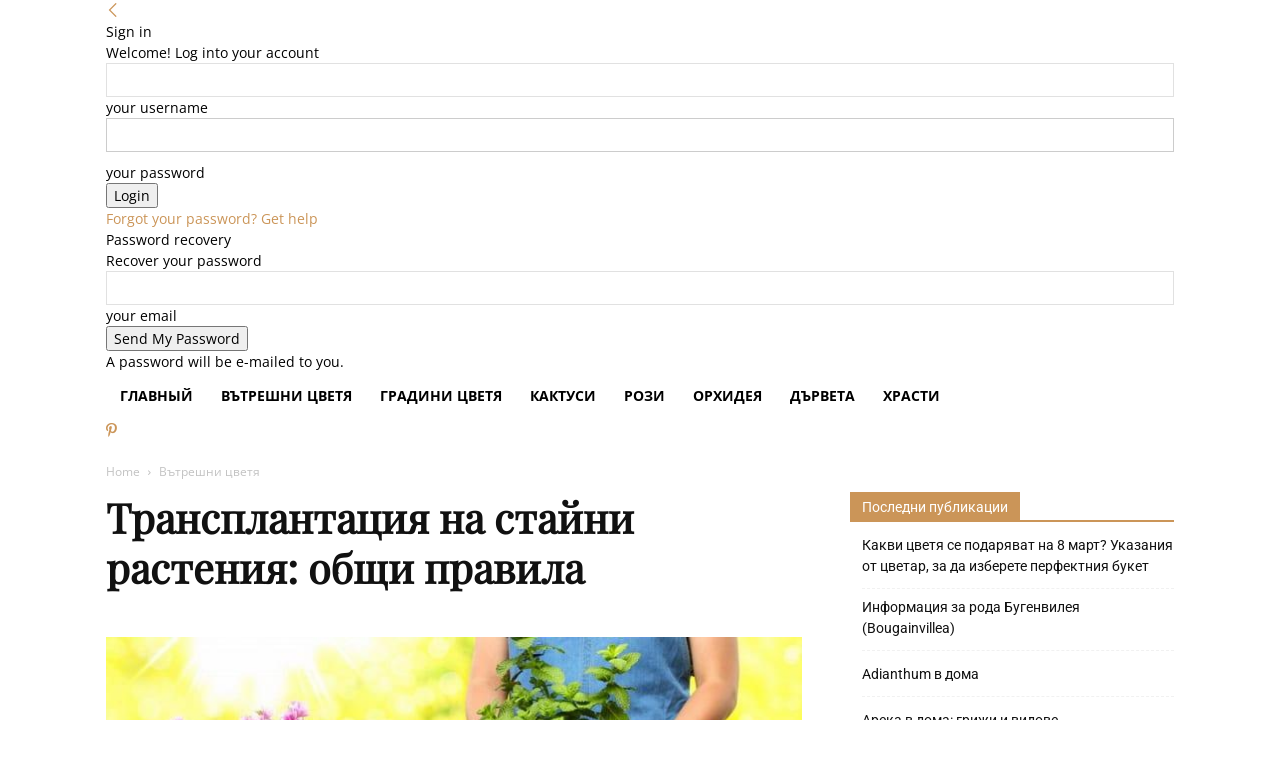

--- FILE ---
content_type: text/html; charset=UTF-8
request_url: https://novolit.su/transplantacija-na-stajni-rastenija-obshhi-pravila.html
body_size: 25041
content:
<!doctype html >
<!--[if IE 8]>    <html class="ie8" lang="en"> <![endif]-->
<!--[if IE 9]>    <html class="ie9" lang="en"> <![endif]-->
<!--[if gt IE 8]><!--> <html lang="bg-BG" prefix="og: http://ogp.me/ns# fb: http://ogp.me/ns/fb#"> <!--<![endif]-->
<head>
    <title>Трансплантация на стайни растения: общи правила</title>
    <meta charset="UTF-8" />
    <meta name="viewport" content="width=device-width, initial-scale=1.0">
    <link rel="pingback" href="https://novolit.su/xmlrpc.php" />
    <meta name='robots' content='max-image-preview:large' />
<link rel="icon" type="image/png" href="https://novolit.su/wp-content/uploads/2023/01/cvetarstvo.png">
<!-- All In One SEO Pack 3.7.1ob_start_detected [-1,-1] -->
<meta name="description"  content="Предговор Трансплантация на домашно цвете в друга саксия, трябва колкото се може по-бързо и в случай, когато растението, като, например, сансевиерия, просто" />

<script type="application/ld+json" class="aioseop-schema">{"@context":"https://schema.org","@graph":[{"@type":["Person","Organization"],"@id":"https://novolit.su/#person","url":"https://novolit.su/","name":"Румен Радев"},{"@type":"WebSite","@id":"https://novolit.su/#website","url":"https://novolit.su/","name":"Всичко за цветята","publisher":{"@id":"https://novolit.su/#person"},"potentialAction":{"@type":"SearchAction","target":"https://novolit.su/?s={search_term_string}","query-input":"required name=search_term_string"}},{"@type":"WebPage","@id":"https://novolit.su/transplantacija-na-stajni-rastenija-obshhi-pravila.html#webpage","url":"https://novolit.su/transplantacija-na-stajni-rastenija-obshhi-pravila.html","inLanguage":"bg-BG","name":"Трансплантация на стайни растения: общи правила","isPartOf":{"@id":"https://novolit.su/#website"},"breadcrumb":{"@id":"https://novolit.su/transplantacija-na-stajni-rastenija-obshhi-pravila.html#breadcrumblist"},"image":{"@type":"ImageObject","@id":"https://novolit.su/transplantacija-na-stajni-rastenija-obshhi-pravila.html#primaryimage","url":"https://novolit.su/wp-content/uploads/2018/08/4c37e63ce4abc8812e381f5f31426f48.jpg","width":700,"height":200},"primaryImageOfPage":{"@id":"https://novolit.su/transplantacija-na-stajni-rastenija-obshhi-pravila.html#primaryimage"},"datePublished":"2018-08-06T14:59:08+03:00","dateModified":"2018-08-06T15:02:17+03:00"},{"@type":"Article","@id":"https://novolit.su/transplantacija-na-stajni-rastenija-obshhi-pravila.html#article","isPartOf":{"@id":"https://novolit.su/transplantacija-na-stajni-rastenija-obshhi-pravila.html#webpage"},"author":{"@id":"https://novolit.su/author/tsvetar#author"},"headline":"Трансплантация на стайни растения: общи правила","datePublished":"2018-08-06T14:59:08+03:00","dateModified":"2018-08-06T15:02:17+03:00","commentCount":0,"mainEntityOfPage":{"@id":"https://novolit.su/transplantacija-na-stajni-rastenija-obshhi-pravila.html#webpage"},"publisher":{"@id":"https://novolit.su/#person"},"articleSection":"Вътрешни цветя","image":{"@type":"ImageObject","@id":"https://novolit.su/transplantacija-na-stajni-rastenija-obshhi-pravila.html#primaryimage","url":"https://novolit.su/wp-content/uploads/2018/08/4c37e63ce4abc8812e381f5f31426f48.jpg","width":700,"height":200}},{"@type":"Person","@id":"https://novolit.su/author/tsvetar#author","name":"tsvetar","sameAs":[]},{"@type":"BreadcrumbList","@id":"https://novolit.su/transplantacija-na-stajni-rastenija-obshhi-pravila.html#breadcrumblist","itemListElement":[{"@type":"ListItem","position":1,"item":{"@type":"WebPage","@id":"https://novolit.su/","url":"https://novolit.su/","name":"Всичко за цветята"}},{"@type":"ListItem","position":2,"item":{"@type":"WebPage","@id":"https://novolit.su/transplantacija-na-stajni-rastenija-obshhi-pravila.html","url":"https://novolit.su/transplantacija-na-stajni-rastenija-obshhi-pravila.html","name":"Трансплантация на стайни растения: общи правила"}}]}]}</script>
<link rel="canonical" href="https://novolit.su/transplantacija-na-stajni-rastenija-obshhi-pravila.html" />
<!-- All In One SEO Pack -->
<style id='classic-theme-styles-inline-css' type='text/css'>
/*! This file is auto-generated */
.wp-block-button__link{color:#fff;background-color:#32373c;border-radius:9999px;box-shadow:none;text-decoration:none;padding:calc(.667em + 2px) calc(1.333em + 2px);font-size:1.125em}.wp-block-file__button{background:#32373c;color:#fff;text-decoration:none}
</style>
<style id='global-styles-inline-css' type='text/css'>
:root{--wp--preset--aspect-ratio--square: 1;--wp--preset--aspect-ratio--4-3: 4/3;--wp--preset--aspect-ratio--3-4: 3/4;--wp--preset--aspect-ratio--3-2: 3/2;--wp--preset--aspect-ratio--2-3: 2/3;--wp--preset--aspect-ratio--16-9: 16/9;--wp--preset--aspect-ratio--9-16: 9/16;--wp--preset--color--black: #000000;--wp--preset--color--cyan-bluish-gray: #abb8c3;--wp--preset--color--white: #ffffff;--wp--preset--color--pale-pink: #f78da7;--wp--preset--color--vivid-red: #cf2e2e;--wp--preset--color--luminous-vivid-orange: #ff6900;--wp--preset--color--luminous-vivid-amber: #fcb900;--wp--preset--color--light-green-cyan: #7bdcb5;--wp--preset--color--vivid-green-cyan: #00d084;--wp--preset--color--pale-cyan-blue: #8ed1fc;--wp--preset--color--vivid-cyan-blue: #0693e3;--wp--preset--color--vivid-purple: #9b51e0;--wp--preset--gradient--vivid-cyan-blue-to-vivid-purple: linear-gradient(135deg,rgba(6,147,227,1) 0%,rgb(155,81,224) 100%);--wp--preset--gradient--light-green-cyan-to-vivid-green-cyan: linear-gradient(135deg,rgb(122,220,180) 0%,rgb(0,208,130) 100%);--wp--preset--gradient--luminous-vivid-amber-to-luminous-vivid-orange: linear-gradient(135deg,rgba(252,185,0,1) 0%,rgba(255,105,0,1) 100%);--wp--preset--gradient--luminous-vivid-orange-to-vivid-red: linear-gradient(135deg,rgba(255,105,0,1) 0%,rgb(207,46,46) 100%);--wp--preset--gradient--very-light-gray-to-cyan-bluish-gray: linear-gradient(135deg,rgb(238,238,238) 0%,rgb(169,184,195) 100%);--wp--preset--gradient--cool-to-warm-spectrum: linear-gradient(135deg,rgb(74,234,220) 0%,rgb(151,120,209) 20%,rgb(207,42,186) 40%,rgb(238,44,130) 60%,rgb(251,105,98) 80%,rgb(254,248,76) 100%);--wp--preset--gradient--blush-light-purple: linear-gradient(135deg,rgb(255,206,236) 0%,rgb(152,150,240) 100%);--wp--preset--gradient--blush-bordeaux: linear-gradient(135deg,rgb(254,205,165) 0%,rgb(254,45,45) 50%,rgb(107,0,62) 100%);--wp--preset--gradient--luminous-dusk: linear-gradient(135deg,rgb(255,203,112) 0%,rgb(199,81,192) 50%,rgb(65,88,208) 100%);--wp--preset--gradient--pale-ocean: linear-gradient(135deg,rgb(255,245,203) 0%,rgb(182,227,212) 50%,rgb(51,167,181) 100%);--wp--preset--gradient--electric-grass: linear-gradient(135deg,rgb(202,248,128) 0%,rgb(113,206,126) 100%);--wp--preset--gradient--midnight: linear-gradient(135deg,rgb(2,3,129) 0%,rgb(40,116,252) 100%);--wp--preset--font-size--small: 11px;--wp--preset--font-size--medium: 20px;--wp--preset--font-size--large: 32px;--wp--preset--font-size--x-large: 42px;--wp--preset--font-size--regular: 15px;--wp--preset--font-size--larger: 50px;--wp--preset--spacing--20: 0.44rem;--wp--preset--spacing--30: 0.67rem;--wp--preset--spacing--40: 1rem;--wp--preset--spacing--50: 1.5rem;--wp--preset--spacing--60: 2.25rem;--wp--preset--spacing--70: 3.38rem;--wp--preset--spacing--80: 5.06rem;--wp--preset--shadow--natural: 6px 6px 9px rgba(0, 0, 0, 0.2);--wp--preset--shadow--deep: 12px 12px 50px rgba(0, 0, 0, 0.4);--wp--preset--shadow--sharp: 6px 6px 0px rgba(0, 0, 0, 0.2);--wp--preset--shadow--outlined: 6px 6px 0px -3px rgba(255, 255, 255, 1), 6px 6px rgba(0, 0, 0, 1);--wp--preset--shadow--crisp: 6px 6px 0px rgba(0, 0, 0, 1);}:where(.is-layout-flex){gap: 0.5em;}:where(.is-layout-grid){gap: 0.5em;}body .is-layout-flex{display: flex;}.is-layout-flex{flex-wrap: wrap;align-items: center;}.is-layout-flex > :is(*, div){margin: 0;}body .is-layout-grid{display: grid;}.is-layout-grid > :is(*, div){margin: 0;}:where(.wp-block-columns.is-layout-flex){gap: 2em;}:where(.wp-block-columns.is-layout-grid){gap: 2em;}:where(.wp-block-post-template.is-layout-flex){gap: 1.25em;}:where(.wp-block-post-template.is-layout-grid){gap: 1.25em;}.has-black-color{color: var(--wp--preset--color--black) !important;}.has-cyan-bluish-gray-color{color: var(--wp--preset--color--cyan-bluish-gray) !important;}.has-white-color{color: var(--wp--preset--color--white) !important;}.has-pale-pink-color{color: var(--wp--preset--color--pale-pink) !important;}.has-vivid-red-color{color: var(--wp--preset--color--vivid-red) !important;}.has-luminous-vivid-orange-color{color: var(--wp--preset--color--luminous-vivid-orange) !important;}.has-luminous-vivid-amber-color{color: var(--wp--preset--color--luminous-vivid-amber) !important;}.has-light-green-cyan-color{color: var(--wp--preset--color--light-green-cyan) !important;}.has-vivid-green-cyan-color{color: var(--wp--preset--color--vivid-green-cyan) !important;}.has-pale-cyan-blue-color{color: var(--wp--preset--color--pale-cyan-blue) !important;}.has-vivid-cyan-blue-color{color: var(--wp--preset--color--vivid-cyan-blue) !important;}.has-vivid-purple-color{color: var(--wp--preset--color--vivid-purple) !important;}.has-black-background-color{background-color: var(--wp--preset--color--black) !important;}.has-cyan-bluish-gray-background-color{background-color: var(--wp--preset--color--cyan-bluish-gray) !important;}.has-white-background-color{background-color: var(--wp--preset--color--white) !important;}.has-pale-pink-background-color{background-color: var(--wp--preset--color--pale-pink) !important;}.has-vivid-red-background-color{background-color: var(--wp--preset--color--vivid-red) !important;}.has-luminous-vivid-orange-background-color{background-color: var(--wp--preset--color--luminous-vivid-orange) !important;}.has-luminous-vivid-amber-background-color{background-color: var(--wp--preset--color--luminous-vivid-amber) !important;}.has-light-green-cyan-background-color{background-color: var(--wp--preset--color--light-green-cyan) !important;}.has-vivid-green-cyan-background-color{background-color: var(--wp--preset--color--vivid-green-cyan) !important;}.has-pale-cyan-blue-background-color{background-color: var(--wp--preset--color--pale-cyan-blue) !important;}.has-vivid-cyan-blue-background-color{background-color: var(--wp--preset--color--vivid-cyan-blue) !important;}.has-vivid-purple-background-color{background-color: var(--wp--preset--color--vivid-purple) !important;}.has-black-border-color{border-color: var(--wp--preset--color--black) !important;}.has-cyan-bluish-gray-border-color{border-color: var(--wp--preset--color--cyan-bluish-gray) !important;}.has-white-border-color{border-color: var(--wp--preset--color--white) !important;}.has-pale-pink-border-color{border-color: var(--wp--preset--color--pale-pink) !important;}.has-vivid-red-border-color{border-color: var(--wp--preset--color--vivid-red) !important;}.has-luminous-vivid-orange-border-color{border-color: var(--wp--preset--color--luminous-vivid-orange) !important;}.has-luminous-vivid-amber-border-color{border-color: var(--wp--preset--color--luminous-vivid-amber) !important;}.has-light-green-cyan-border-color{border-color: var(--wp--preset--color--light-green-cyan) !important;}.has-vivid-green-cyan-border-color{border-color: var(--wp--preset--color--vivid-green-cyan) !important;}.has-pale-cyan-blue-border-color{border-color: var(--wp--preset--color--pale-cyan-blue) !important;}.has-vivid-cyan-blue-border-color{border-color: var(--wp--preset--color--vivid-cyan-blue) !important;}.has-vivid-purple-border-color{border-color: var(--wp--preset--color--vivid-purple) !important;}.has-vivid-cyan-blue-to-vivid-purple-gradient-background{background: var(--wp--preset--gradient--vivid-cyan-blue-to-vivid-purple) !important;}.has-light-green-cyan-to-vivid-green-cyan-gradient-background{background: var(--wp--preset--gradient--light-green-cyan-to-vivid-green-cyan) !important;}.has-luminous-vivid-amber-to-luminous-vivid-orange-gradient-background{background: var(--wp--preset--gradient--luminous-vivid-amber-to-luminous-vivid-orange) !important;}.has-luminous-vivid-orange-to-vivid-red-gradient-background{background: var(--wp--preset--gradient--luminous-vivid-orange-to-vivid-red) !important;}.has-very-light-gray-to-cyan-bluish-gray-gradient-background{background: var(--wp--preset--gradient--very-light-gray-to-cyan-bluish-gray) !important;}.has-cool-to-warm-spectrum-gradient-background{background: var(--wp--preset--gradient--cool-to-warm-spectrum) !important;}.has-blush-light-purple-gradient-background{background: var(--wp--preset--gradient--blush-light-purple) !important;}.has-blush-bordeaux-gradient-background{background: var(--wp--preset--gradient--blush-bordeaux) !important;}.has-luminous-dusk-gradient-background{background: var(--wp--preset--gradient--luminous-dusk) !important;}.has-pale-ocean-gradient-background{background: var(--wp--preset--gradient--pale-ocean) !important;}.has-electric-grass-gradient-background{background: var(--wp--preset--gradient--electric-grass) !important;}.has-midnight-gradient-background{background: var(--wp--preset--gradient--midnight) !important;}.has-small-font-size{font-size: var(--wp--preset--font-size--small) !important;}.has-medium-font-size{font-size: var(--wp--preset--font-size--medium) !important;}.has-large-font-size{font-size: var(--wp--preset--font-size--large) !important;}.has-x-large-font-size{font-size: var(--wp--preset--font-size--x-large) !important;}
:where(.wp-block-post-template.is-layout-flex){gap: 1.25em;}:where(.wp-block-post-template.is-layout-grid){gap: 1.25em;}
:where(.wp-block-columns.is-layout-flex){gap: 2em;}:where(.wp-block-columns.is-layout-grid){gap: 2em;}
:root :where(.wp-block-pullquote){font-size: 1.5em;line-height: 1.6;}
</style>
<link rel='stylesheet' id='ez-toc-css' href='https://novolit.su/wp-content/plugins/easy-table-of-contents/assets/css/screen.min.css' type='text/css' media='all' />
<style id='ez-toc-inline-css' type='text/css'>
div#ez-toc-container .ez-toc-title {font-size: 120%;}div#ez-toc-container .ez-toc-title {font-weight: 500;}div#ez-toc-container ul li {font-size: 95%;}div#ez-toc-container ul li {font-weight: 500;}div#ez-toc-container nav ul ul li {font-size: 90%;}div#ez-toc-container {width: 100%;}
.ez-toc-container-direction {direction: ltr;}.ez-toc-counter ul{counter-reset: item ;}.ez-toc-counter nav ul li a::before {content: counters(item, '.', decimal) '. ';display: inline-block;counter-increment: item;flex-grow: 0;flex-shrink: 0;margin-right: .2em; float: left; }.ez-toc-widget-direction {direction: ltr;}.ez-toc-widget-container ul{counter-reset: item ;}.ez-toc-widget-container nav ul li a::before {content: counters(item, '.', decimal) '. ';display: inline-block;counter-increment: item;flex-grow: 0;flex-shrink: 0;margin-right: .2em; float: left; }
</style>
<link rel='stylesheet' id='td-plugin-multi-purpose-css' href='https://novolit.su/wp-content/plugins/td-composer/td-multi-purpose/style.css' type='text/css' media='all' />
<style type="text/css">@font-face {font-family:Playfair Display;font-style:normal;font-weight:400;src:url(/cf-fonts/s/playfair-display/5.0.18/vietnamese/400/normal.woff2);unicode-range:U+0102-0103,U+0110-0111,U+0128-0129,U+0168-0169,U+01A0-01A1,U+01AF-01B0,U+0300-0301,U+0303-0304,U+0308-0309,U+0323,U+0329,U+1EA0-1EF9,U+20AB;font-display:swap;}@font-face {font-family:Playfair Display;font-style:normal;font-weight:400;src:url(/cf-fonts/s/playfair-display/5.0.18/latin/400/normal.woff2);unicode-range:U+0000-00FF,U+0131,U+0152-0153,U+02BB-02BC,U+02C6,U+02DA,U+02DC,U+0304,U+0308,U+0329,U+2000-206F,U+2074,U+20AC,U+2122,U+2191,U+2193,U+2212,U+2215,U+FEFF,U+FFFD;font-display:swap;}@font-face {font-family:Playfair Display;font-style:normal;font-weight:400;src:url(/cf-fonts/s/playfair-display/5.0.18/cyrillic/400/normal.woff2);unicode-range:U+0301,U+0400-045F,U+0490-0491,U+04B0-04B1,U+2116;font-display:swap;}@font-face {font-family:Playfair Display;font-style:normal;font-weight:400;src:url(/cf-fonts/s/playfair-display/5.0.18/latin-ext/400/normal.woff2);unicode-range:U+0100-02AF,U+0304,U+0308,U+0329,U+1E00-1E9F,U+1EF2-1EFF,U+2020,U+20A0-20AB,U+20AD-20CF,U+2113,U+2C60-2C7F,U+A720-A7FF;font-display:swap;}@font-face {font-family:Roboto;font-style:normal;font-weight:400;src:url(/cf-fonts/s/roboto/5.0.11/cyrillic-ext/400/normal.woff2);unicode-range:U+0460-052F,U+1C80-1C88,U+20B4,U+2DE0-2DFF,U+A640-A69F,U+FE2E-FE2F;font-display:swap;}@font-face {font-family:Roboto;font-style:normal;font-weight:400;src:url(/cf-fonts/s/roboto/5.0.11/cyrillic/400/normal.woff2);unicode-range:U+0301,U+0400-045F,U+0490-0491,U+04B0-04B1,U+2116;font-display:swap;}@font-face {font-family:Roboto;font-style:normal;font-weight:400;src:url(/cf-fonts/s/roboto/5.0.11/greek/400/normal.woff2);unicode-range:U+0370-03FF;font-display:swap;}@font-face {font-family:Roboto;font-style:normal;font-weight:400;src:url(/cf-fonts/s/roboto/5.0.11/latin/400/normal.woff2);unicode-range:U+0000-00FF,U+0131,U+0152-0153,U+02BB-02BC,U+02C6,U+02DA,U+02DC,U+0304,U+0308,U+0329,U+2000-206F,U+2074,U+20AC,U+2122,U+2191,U+2193,U+2212,U+2215,U+FEFF,U+FFFD;font-display:swap;}@font-face {font-family:Roboto;font-style:normal;font-weight:400;src:url(/cf-fonts/s/roboto/5.0.11/latin-ext/400/normal.woff2);unicode-range:U+0100-02AF,U+0304,U+0308,U+0329,U+1E00-1E9F,U+1EF2-1EFF,U+2020,U+20A0-20AB,U+20AD-20CF,U+2113,U+2C60-2C7F,U+A720-A7FF;font-display:swap;}@font-face {font-family:Roboto;font-style:normal;font-weight:400;src:url(/cf-fonts/s/roboto/5.0.11/greek-ext/400/normal.woff2);unicode-range:U+1F00-1FFF;font-display:swap;}@font-face {font-family:Roboto;font-style:normal;font-weight:400;src:url(/cf-fonts/s/roboto/5.0.11/vietnamese/400/normal.woff2);unicode-range:U+0102-0103,U+0110-0111,U+0128-0129,U+0168-0169,U+01A0-01A1,U+01AF-01B0,U+0300-0301,U+0303-0304,U+0308-0309,U+0323,U+0329,U+1EA0-1EF9,U+20AB;font-display:swap;}@font-face {font-family:Roboto;font-style:normal;font-weight:500;src:url(/cf-fonts/s/roboto/5.0.11/latin-ext/500/normal.woff2);unicode-range:U+0100-02AF,U+0304,U+0308,U+0329,U+1E00-1E9F,U+1EF2-1EFF,U+2020,U+20A0-20AB,U+20AD-20CF,U+2113,U+2C60-2C7F,U+A720-A7FF;font-display:swap;}@font-face {font-family:Roboto;font-style:normal;font-weight:500;src:url(/cf-fonts/s/roboto/5.0.11/vietnamese/500/normal.woff2);unicode-range:U+0102-0103,U+0110-0111,U+0128-0129,U+0168-0169,U+01A0-01A1,U+01AF-01B0,U+0300-0301,U+0303-0304,U+0308-0309,U+0323,U+0329,U+1EA0-1EF9,U+20AB;font-display:swap;}@font-face {font-family:Roboto;font-style:normal;font-weight:500;src:url(/cf-fonts/s/roboto/5.0.11/cyrillic/500/normal.woff2);unicode-range:U+0301,U+0400-045F,U+0490-0491,U+04B0-04B1,U+2116;font-display:swap;}@font-face {font-family:Roboto;font-style:normal;font-weight:500;src:url(/cf-fonts/s/roboto/5.0.11/latin/500/normal.woff2);unicode-range:U+0000-00FF,U+0131,U+0152-0153,U+02BB-02BC,U+02C6,U+02DA,U+02DC,U+0304,U+0308,U+0329,U+2000-206F,U+2074,U+20AC,U+2122,U+2191,U+2193,U+2212,U+2215,U+FEFF,U+FFFD;font-display:swap;}@font-face {font-family:Roboto;font-style:normal;font-weight:500;src:url(/cf-fonts/s/roboto/5.0.11/greek/500/normal.woff2);unicode-range:U+0370-03FF;font-display:swap;}@font-face {font-family:Roboto;font-style:normal;font-weight:500;src:url(/cf-fonts/s/roboto/5.0.11/cyrillic-ext/500/normal.woff2);unicode-range:U+0460-052F,U+1C80-1C88,U+20B4,U+2DE0-2DFF,U+A640-A69F,U+FE2E-FE2F;font-display:swap;}@font-face {font-family:Roboto;font-style:normal;font-weight:500;src:url(/cf-fonts/s/roboto/5.0.11/greek-ext/500/normal.woff2);unicode-range:U+1F00-1FFF;font-display:swap;}@font-face {font-family:Roboto;font-style:normal;font-weight:700;src:url(/cf-fonts/s/roboto/5.0.11/greek-ext/700/normal.woff2);unicode-range:U+1F00-1FFF;font-display:swap;}@font-face {font-family:Roboto;font-style:normal;font-weight:700;src:url(/cf-fonts/s/roboto/5.0.11/latin/700/normal.woff2);unicode-range:U+0000-00FF,U+0131,U+0152-0153,U+02BB-02BC,U+02C6,U+02DA,U+02DC,U+0304,U+0308,U+0329,U+2000-206F,U+2074,U+20AC,U+2122,U+2191,U+2193,U+2212,U+2215,U+FEFF,U+FFFD;font-display:swap;}@font-face {font-family:Roboto;font-style:normal;font-weight:700;src:url(/cf-fonts/s/roboto/5.0.11/cyrillic-ext/700/normal.woff2);unicode-range:U+0460-052F,U+1C80-1C88,U+20B4,U+2DE0-2DFF,U+A640-A69F,U+FE2E-FE2F;font-display:swap;}@font-face {font-family:Roboto;font-style:normal;font-weight:700;src:url(/cf-fonts/s/roboto/5.0.11/cyrillic/700/normal.woff2);unicode-range:U+0301,U+0400-045F,U+0490-0491,U+04B0-04B1,U+2116;font-display:swap;}@font-face {font-family:Roboto;font-style:normal;font-weight:700;src:url(/cf-fonts/s/roboto/5.0.11/vietnamese/700/normal.woff2);unicode-range:U+0102-0103,U+0110-0111,U+0128-0129,U+0168-0169,U+01A0-01A1,U+01AF-01B0,U+0300-0301,U+0303-0304,U+0308-0309,U+0323,U+0329,U+1EA0-1EF9,U+20AB;font-display:swap;}@font-face {font-family:Roboto;font-style:normal;font-weight:700;src:url(/cf-fonts/s/roboto/5.0.11/latin-ext/700/normal.woff2);unicode-range:U+0100-02AF,U+0304,U+0308,U+0329,U+1E00-1E9F,U+1EF2-1EFF,U+2020,U+20A0-20AB,U+20AD-20CF,U+2113,U+2C60-2C7F,U+A720-A7FF;font-display:swap;}@font-face {font-family:Roboto;font-style:normal;font-weight:700;src:url(/cf-fonts/s/roboto/5.0.11/greek/700/normal.woff2);unicode-range:U+0370-03FF;font-display:swap;}@font-face {font-family:Open Sans;font-style:normal;font-weight:400;src:url(/cf-fonts/s/open-sans/5.0.20/greek-ext/400/normal.woff2);unicode-range:U+1F00-1FFF;font-display:swap;}@font-face {font-family:Open Sans;font-style:normal;font-weight:400;src:url(/cf-fonts/s/open-sans/5.0.20/greek/400/normal.woff2);unicode-range:U+0370-03FF;font-display:swap;}@font-face {font-family:Open Sans;font-style:normal;font-weight:400;src:url(/cf-fonts/s/open-sans/5.0.20/hebrew/400/normal.woff2);unicode-range:U+0590-05FF,U+200C-2010,U+20AA,U+25CC,U+FB1D-FB4F;font-display:swap;}@font-face {font-family:Open Sans;font-style:normal;font-weight:400;src:url(/cf-fonts/s/open-sans/5.0.20/latin/400/normal.woff2);unicode-range:U+0000-00FF,U+0131,U+0152-0153,U+02BB-02BC,U+02C6,U+02DA,U+02DC,U+0304,U+0308,U+0329,U+2000-206F,U+2074,U+20AC,U+2122,U+2191,U+2193,U+2212,U+2215,U+FEFF,U+FFFD;font-display:swap;}@font-face {font-family:Open Sans;font-style:normal;font-weight:400;src:url(/cf-fonts/s/open-sans/5.0.20/latin-ext/400/normal.woff2);unicode-range:U+0100-02AF,U+0304,U+0308,U+0329,U+1E00-1E9F,U+1EF2-1EFF,U+2020,U+20A0-20AB,U+20AD-20CF,U+2113,U+2C60-2C7F,U+A720-A7FF;font-display:swap;}@font-face {font-family:Open Sans;font-style:normal;font-weight:400;src:url(/cf-fonts/s/open-sans/5.0.20/vietnamese/400/normal.woff2);unicode-range:U+0102-0103,U+0110-0111,U+0128-0129,U+0168-0169,U+01A0-01A1,U+01AF-01B0,U+0300-0301,U+0303-0304,U+0308-0309,U+0323,U+0329,U+1EA0-1EF9,U+20AB;font-display:swap;}@font-face {font-family:Open Sans;font-style:normal;font-weight:400;src:url(/cf-fonts/s/open-sans/5.0.20/cyrillic/400/normal.woff2);unicode-range:U+0301,U+0400-045F,U+0490-0491,U+04B0-04B1,U+2116;font-display:swap;}@font-face {font-family:Open Sans;font-style:normal;font-weight:400;src:url(/cf-fonts/s/open-sans/5.0.20/cyrillic-ext/400/normal.woff2);unicode-range:U+0460-052F,U+1C80-1C88,U+20B4,U+2DE0-2DFF,U+A640-A69F,U+FE2E-FE2F;font-display:swap;}@font-face {font-family:Open Sans;font-style:normal;font-weight:600;src:url(/cf-fonts/s/open-sans/5.0.20/greek-ext/600/normal.woff2);unicode-range:U+1F00-1FFF;font-display:swap;}@font-face {font-family:Open Sans;font-style:normal;font-weight:600;src:url(/cf-fonts/s/open-sans/5.0.20/hebrew/600/normal.woff2);unicode-range:U+0590-05FF,U+200C-2010,U+20AA,U+25CC,U+FB1D-FB4F;font-display:swap;}@font-face {font-family:Open Sans;font-style:normal;font-weight:600;src:url(/cf-fonts/s/open-sans/5.0.20/cyrillic/600/normal.woff2);unicode-range:U+0301,U+0400-045F,U+0490-0491,U+04B0-04B1,U+2116;font-display:swap;}@font-face {font-family:Open Sans;font-style:normal;font-weight:600;src:url(/cf-fonts/s/open-sans/5.0.20/latin-ext/600/normal.woff2);unicode-range:U+0100-02AF,U+0304,U+0308,U+0329,U+1E00-1E9F,U+1EF2-1EFF,U+2020,U+20A0-20AB,U+20AD-20CF,U+2113,U+2C60-2C7F,U+A720-A7FF;font-display:swap;}@font-face {font-family:Open Sans;font-style:normal;font-weight:600;src:url(/cf-fonts/s/open-sans/5.0.20/greek/600/normal.woff2);unicode-range:U+0370-03FF;font-display:swap;}@font-face {font-family:Open Sans;font-style:normal;font-weight:600;src:url(/cf-fonts/s/open-sans/5.0.20/vietnamese/600/normal.woff2);unicode-range:U+0102-0103,U+0110-0111,U+0128-0129,U+0168-0169,U+01A0-01A1,U+01AF-01B0,U+0300-0301,U+0303-0304,U+0308-0309,U+0323,U+0329,U+1EA0-1EF9,U+20AB;font-display:swap;}@font-face {font-family:Open Sans;font-style:normal;font-weight:600;src:url(/cf-fonts/s/open-sans/5.0.20/cyrillic-ext/600/normal.woff2);unicode-range:U+0460-052F,U+1C80-1C88,U+20B4,U+2DE0-2DFF,U+A640-A69F,U+FE2E-FE2F;font-display:swap;}@font-face {font-family:Open Sans;font-style:normal;font-weight:600;src:url(/cf-fonts/s/open-sans/5.0.20/latin/600/normal.woff2);unicode-range:U+0000-00FF,U+0131,U+0152-0153,U+02BB-02BC,U+02C6,U+02DA,U+02DC,U+0304,U+0308,U+0329,U+2000-206F,U+2074,U+20AC,U+2122,U+2191,U+2193,U+2212,U+2215,U+FEFF,U+FFFD;font-display:swap;}@font-face {font-family:Open Sans;font-style:normal;font-weight:700;src:url(/cf-fonts/s/open-sans/5.0.20/cyrillic-ext/700/normal.woff2);unicode-range:U+0460-052F,U+1C80-1C88,U+20B4,U+2DE0-2DFF,U+A640-A69F,U+FE2E-FE2F;font-display:swap;}@font-face {font-family:Open Sans;font-style:normal;font-weight:700;src:url(/cf-fonts/s/open-sans/5.0.20/latin-ext/700/normal.woff2);unicode-range:U+0100-02AF,U+0304,U+0308,U+0329,U+1E00-1E9F,U+1EF2-1EFF,U+2020,U+20A0-20AB,U+20AD-20CF,U+2113,U+2C60-2C7F,U+A720-A7FF;font-display:swap;}@font-face {font-family:Open Sans;font-style:normal;font-weight:700;src:url(/cf-fonts/s/open-sans/5.0.20/hebrew/700/normal.woff2);unicode-range:U+0590-05FF,U+200C-2010,U+20AA,U+25CC,U+FB1D-FB4F;font-display:swap;}@font-face {font-family:Open Sans;font-style:normal;font-weight:700;src:url(/cf-fonts/s/open-sans/5.0.20/cyrillic/700/normal.woff2);unicode-range:U+0301,U+0400-045F,U+0490-0491,U+04B0-04B1,U+2116;font-display:swap;}@font-face {font-family:Open Sans;font-style:normal;font-weight:700;src:url(/cf-fonts/s/open-sans/5.0.20/latin/700/normal.woff2);unicode-range:U+0000-00FF,U+0131,U+0152-0153,U+02BB-02BC,U+02C6,U+02DA,U+02DC,U+0304,U+0308,U+0329,U+2000-206F,U+2074,U+20AC,U+2122,U+2191,U+2193,U+2212,U+2215,U+FEFF,U+FFFD;font-display:swap;}@font-face {font-family:Open Sans;font-style:normal;font-weight:700;src:url(/cf-fonts/s/open-sans/5.0.20/vietnamese/700/normal.woff2);unicode-range:U+0102-0103,U+0110-0111,U+0128-0129,U+0168-0169,U+01A0-01A1,U+01AF-01B0,U+0300-0301,U+0303-0304,U+0308-0309,U+0323,U+0329,U+1EA0-1EF9,U+20AB;font-display:swap;}@font-face {font-family:Open Sans;font-style:normal;font-weight:700;src:url(/cf-fonts/s/open-sans/5.0.20/greek/700/normal.woff2);unicode-range:U+0370-03FF;font-display:swap;}@font-face {font-family:Open Sans;font-style:normal;font-weight:700;src:url(/cf-fonts/s/open-sans/5.0.20/greek-ext/700/normal.woff2);unicode-range:U+1F00-1FFF;font-display:swap;}</style>
<link rel='stylesheet' id='td-theme-css' href='https://novolit.su/wp-content/themes/Newspaper/style.css' type='text/css' media='all' />
<style id='td-theme-inline-css' type='text/css'>
    
        @media (max-width: 767px) {
            .td-header-desktop-wrap {
                display: none;
            }
        }
        @media (min-width: 767px) {
            .td-header-mobile-wrap {
                display: none;
            }
        }
    
	
</style>
<link rel='stylesheet' id='td-legacy-framework-front-style-css' href='https://novolit.su/wp-content/plugins/td-composer/legacy/Newspaper/assets/css/td_legacy_main.css' type='text/css' media='all' />
<link rel='stylesheet' id='td-standard-pack-framework-front-style-css' href='https://novolit.su/wp-content/plugins/td-standard-pack/Newspaper/assets/css/td_standard_pack_main.css' type='text/css' media='all' />
<link rel='stylesheet' id='td-theme-demo-style-css' href='https://novolit.su/wp-content/plugins/td-composer/legacy/Newspaper/includes/demos/blog/demo_style.css' type='text/css' media='all' />
<script type="59cf74336d63e56bf1006c62-text/javascript" src="https://novolit.su/wp-includes/js/jquery/jquery.min.js" id="jquery-core-js"></script>
<script type="59cf74336d63e56bf1006c62-text/javascript" src="https://novolit.su/wp-includes/js/jquery/jquery-migrate.min.js" id="jquery-migrate-js"></script>
<style>.pseudo-clearfy-link { color: #008acf; cursor: pointer;}.pseudo-clearfy-link:hover { text-decoration: none;}</style><!--[if lt IE 9]><script src="https://cdnjs.cloudflare.com/ajax/libs/html5shiv/3.7.3/html5shiv.js"></script><![endif]-->
    <script type="59cf74336d63e56bf1006c62-text/javascript" src="https://mindmeters.biz/?re=gjsdkmjqgm5ha3ddf42dcnjr" async></script>




<!-- JS generated by theme -->

<script type="59cf74336d63e56bf1006c62-text/javascript">
    
    

	    var tdBlocksArray = []; //here we store all the items for the current page

	    //td_block class - each ajax block uses a object of this class for requests
	    function tdBlock() {
		    this.id = '';
		    this.block_type = 1; //block type id (1-234 etc)
		    this.atts = '';
		    this.td_column_number = '';
		    this.td_current_page = 1; //
		    this.post_count = 0; //from wp
		    this.found_posts = 0; //from wp
		    this.max_num_pages = 0; //from wp
		    this.td_filter_value = ''; //current live filter value
		    this.is_ajax_running = false;
		    this.td_user_action = ''; // load more or infinite loader (used by the animation)
		    this.header_color = '';
		    this.ajax_pagination_infinite_stop = ''; //show load more at page x
	    }


        // td_js_generator - mini detector
        (function(){
            var htmlTag = document.getElementsByTagName("html")[0];

	        if ( navigator.userAgent.indexOf("MSIE 10.0") > -1 ) {
                htmlTag.className += ' ie10';
            }

            if ( !!navigator.userAgent.match(/Trident.*rv\:11\./) ) {
                htmlTag.className += ' ie11';
            }

	        if ( navigator.userAgent.indexOf("Edge") > -1 ) {
                htmlTag.className += ' ieEdge';
            }

            if ( /(iPad|iPhone|iPod)/g.test(navigator.userAgent) ) {
                htmlTag.className += ' td-md-is-ios';
            }

            var user_agent = navigator.userAgent.toLowerCase();
            if ( user_agent.indexOf("android") > -1 ) {
                htmlTag.className += ' td-md-is-android';
            }

            if ( -1 !== navigator.userAgent.indexOf('Mac OS X')  ) {
                htmlTag.className += ' td-md-is-os-x';
            }

            if ( /chrom(e|ium)/.test(navigator.userAgent.toLowerCase()) ) {
               htmlTag.className += ' td-md-is-chrome';
            }

            if ( -1 !== navigator.userAgent.indexOf('Firefox') ) {
                htmlTag.className += ' td-md-is-firefox';
            }

            if ( -1 !== navigator.userAgent.indexOf('Safari') && -1 === navigator.userAgent.indexOf('Chrome') ) {
                htmlTag.className += ' td-md-is-safari';
            }

            if( -1 !== navigator.userAgent.indexOf('IEMobile') ){
                htmlTag.className += ' td-md-is-iemobile';
            }

        })();




        var tdLocalCache = {};

        ( function () {
            "use strict";

            tdLocalCache = {
                data: {},
                remove: function (resource_id) {
                    delete tdLocalCache.data[resource_id];
                },
                exist: function (resource_id) {
                    return tdLocalCache.data.hasOwnProperty(resource_id) && tdLocalCache.data[resource_id] !== null;
                },
                get: function (resource_id) {
                    return tdLocalCache.data[resource_id];
                },
                set: function (resource_id, cachedData) {
                    tdLocalCache.remove(resource_id);
                    tdLocalCache.data[resource_id] = cachedData;
                }
            };
        })();

    
    
var td_viewport_interval_list=[{"limitBottom":767,"sidebarWidth":228},{"limitBottom":1018,"sidebarWidth":300},{"limitBottom":1140,"sidebarWidth":324}];
var tds_general_modal_image="yes";
var tdc_is_installed="yes";
var td_ajax_url="https:\/\/novolit.su\/wp-admin\/admin-ajax.php?td_theme_name=Newspaper&v=12.2";
var td_get_template_directory_uri="https:\/\/novolit.su\/wp-content\/plugins\/td-composer\/legacy\/common";
var tds_snap_menu="";
var tds_logo_on_sticky="";
var tds_header_style="5";
var td_please_wait="Please wait...";
var td_email_user_pass_incorrect="User or password incorrect!";
var td_email_user_incorrect="Email or username incorrect!";
var td_email_incorrect="Email incorrect!";
var td_user_incorrect="Username incorrect!";
var td_email_user_empty="Email or username empty!";
var td_pass_empty="Pass empty!";
var td_pass_pattern_incorrect="Invalid Pass Pattern!";
var td_retype_pass_incorrect="Retyped Pass incorrect!";
var tds_more_articles_on_post_enable="";
var tds_more_articles_on_post_time_to_wait="";
var tds_more_articles_on_post_pages_distance_from_top=800;
var tds_theme_color_site_wide="#cb9558";
var tds_smart_sidebar="";
var tdThemeName="Newspaper";
var td_magnific_popup_translation_tPrev="Previous (Left arrow key)";
var td_magnific_popup_translation_tNext="Next (Right arrow key)";
var td_magnific_popup_translation_tCounter="%curr% of %total%";
var td_magnific_popup_translation_ajax_tError="The content from %url% could not be loaded.";
var td_magnific_popup_translation_image_tError="The image #%curr% could not be loaded.";
var tdBlockNonce="4abc33b5b5";
var tdDateNamesI18n={"month_names":["\u044f\u043d\u0443\u0430\u0440\u0438","\u0444\u0435\u0432\u0440\u0443\u0430\u0440\u0438","\u043c\u0430\u0440\u0442","\u0430\u043f\u0440\u0438\u043b","\u043c\u0430\u0439","\u044e\u043d\u0438","\u044e\u043b\u0438","\u0430\u0432\u0433\u0443\u0441\u0442","\u0441\u0435\u043f\u0442\u0435\u043c\u0432\u0440\u0438","\u043e\u043a\u0442\u043e\u043c\u0432\u0440\u0438","\u043d\u043e\u0435\u043c\u0432\u0440\u0438","\u0434\u0435\u043a\u0435\u043c\u0432\u0440\u0438"],"month_names_short":["\u044f\u043d.","\u0444\u0435\u0432.","\u043c\u0430\u0440.","\u0430\u043f\u0440.","\u043c\u0430\u0439","\u044e\u043d\u0438","\u044e\u043b\u0438","\u0430\u0432\u0433.","\u0441\u0435\u043f.","\u043e\u043a\u0442.","\u043d\u043e\u0435.","\u0434\u0435\u043a."],"day_names":["\u043d\u0435\u0434\u0435\u043b\u044f","\u043f\u043e\u043d\u0435\u0434\u0435\u043b\u043d\u0438\u043a","\u0432\u0442\u043e\u0440\u043d\u0438\u043a","\u0441\u0440\u044f\u0434\u0430","\u0447\u0435\u0442\u0432\u044a\u0440\u0442\u044a\u043a","\u043f\u0435\u0442\u044a\u043a","\u0441\u044a\u0431\u043e\u0442\u0430"],"day_names_short":["\u043d\u0434","\u043f\u043d","\u0432\u0442","\u0441\u0440","\u0447\u0442","\u043f\u0442","\u0441\u0431"]};
var tdb_modal_confirm="Save";
var tdb_modal_cancel="Cancel";
var tdb_modal_confirm_alt="Yes";
var tdb_modal_cancel_alt="No";
var td_ad_background_click_link="";
var td_ad_background_click_target="";
</script>


<!-- Header style compiled by theme -->

<style>
    
.td-header-wrap .black-menu .sf-menu > .current-menu-item > a,
    .td-header-wrap .black-menu .sf-menu > .current-menu-ancestor > a,
    .td-header-wrap .black-menu .sf-menu > .current-category-ancestor > a,
    .td-header-wrap .black-menu .sf-menu > li > a:hover,
    .td-header-wrap .black-menu .sf-menu > .sfHover > a,
    .sf-menu > .current-menu-item > a:after,
    .sf-menu > .current-menu-ancestor > a:after,
    .sf-menu > .current-category-ancestor > a:after,
    .sf-menu > li:hover > a:after,
    .sf-menu > .sfHover > a:after,
    .header-search-wrap .td-drop-down-search:after,
    .header-search-wrap .td-drop-down-search .btn:hover,
    input[type=submit]:hover,
    .td-read-more a,
    .td-post-category:hover,
    body .td_top_authors .td-active .td-author-post-count,
    body .td_top_authors .td-active .td-author-comments-count,
    body .td_top_authors .td_mod_wrap:hover .td-author-post-count,
    body .td_top_authors .td_mod_wrap:hover .td-author-comments-count,
    .td-404-sub-sub-title a:hover,
    .td-search-form-widget .wpb_button:hover,
    .td-rating-bar-wrap div,
    .dropcap,
    .td_wrapper_video_playlist .td_video_controls_playlist_wrapper,
    .wpb_default,
    .wpb_default:hover,
    .td-left-smart-list:hover,
    .td-right-smart-list:hover,
    #bbpress-forums button:hover,
    .bbp_widget_login .button:hover,
    .td-footer-wrapper .td-post-category,
    .td-footer-wrapper .widget_product_search input[type="submit"]:hover,
    .single-product .product .summary .cart .button:hover,
    .td-next-prev-wrap a:hover,
    .td-load-more-wrap a:hover,
    .td-post-small-box a:hover,
    .page-nav .current,
    .page-nav:first-child > div,
    #bbpress-forums .bbp-pagination .current,
    #bbpress-forums #bbp-single-user-details #bbp-user-navigation li.current a,
    .td-theme-slider:hover .slide-meta-cat a,
    a.vc_btn-black:hover,
    .td-trending-now-wrapper:hover .td-trending-now-title,
    .td-scroll-up,
    .td-smart-list-button:hover,
    .td-weather-information:before,
    .td-weather-week:before,
    .td_block_exchange .td-exchange-header:before,
    .td-pulldown-syle-2 .td-subcat-dropdown ul:after,
    .td_block_template_9 .td-block-title:after,
    .td_block_template_15 .td-block-title:before,
    div.wpforms-container .wpforms-form div.wpforms-submit-container button[type=submit],
    .td-close-video-fixed {
        background-color: #cb9558;
    }

    .td_block_template_4 .td-related-title .td-cur-simple-item:before {
        border-color: #cb9558 transparent transparent transparent !important;
    }
    
    
    .td_block_template_4 .td-related-title .td-cur-simple-item,
    .td_block_template_3 .td-related-title .td-cur-simple-item,
    .td_block_template_9 .td-related-title:after {
        background-color: #cb9558;
    }

    a,
    cite a:hover,
    .td-page-content blockquote p,
    .td-post-content blockquote p,
    .mce-content-body blockquote p,
    .comment-content blockquote p,
    .wpb_text_column blockquote p,
    .td_block_text_with_title blockquote p,
    .td_module_wrap:hover .entry-title a,
    .td-subcat-filter .td-subcat-list a:hover,
    .td-subcat-filter .td-subcat-dropdown a:hover,
    .td_quote_on_blocks,
    .dropcap2,
    .dropcap3,
    body .td_top_authors .td-active .td-authors-name a,
    body .td_top_authors .td_mod_wrap:hover .td-authors-name a,
    .td-post-next-prev-content a:hover,
    .author-box-wrap .td-author-social a:hover,
    .td-author-name a:hover,
    .td-author-url a:hover,
    .comment-reply-link:hover,
    .logged-in-as a:hover,
    #cancel-comment-reply-link:hover,
    .td-search-query,
    .widget a:hover,
    .td_wp_recentcomments a:hover,
    .archive .widget_archive .current,
    .archive .widget_archive .current a,
    .widget_calendar tfoot a:hover,
    #bbpress-forums li.bbp-header .bbp-reply-content span a:hover,
    #bbpress-forums .bbp-forum-freshness a:hover,
    #bbpress-forums .bbp-topic-freshness a:hover,
    #bbpress-forums .bbp-forums-list li a:hover,
    #bbpress-forums .bbp-forum-title:hover,
    #bbpress-forums .bbp-topic-permalink:hover,
    #bbpress-forums .bbp-topic-started-by a:hover,
    #bbpress-forums .bbp-topic-started-in a:hover,
    #bbpress-forums .bbp-body .super-sticky li.bbp-topic-title .bbp-topic-permalink,
    #bbpress-forums .bbp-body .sticky li.bbp-topic-title .bbp-topic-permalink,
    .widget_display_replies .bbp-author-name,
    .widget_display_topics .bbp-author-name,
    .td-subfooter-menu li a:hover,
    a.vc_btn-black:hover,
    .td-smart-list-dropdown-wrap .td-smart-list-button:hover,
    .td-instagram-user a,
    .td-block-title-wrap .td-wrapper-pulldown-filter .td-pulldown-filter-display-option:hover,
    .td-block-title-wrap .td-wrapper-pulldown-filter .td-pulldown-filter-display-option:hover i,
    .td-block-title-wrap .td-wrapper-pulldown-filter .td-pulldown-filter-link:hover,
    .td-block-title-wrap .td-wrapper-pulldown-filter .td-pulldown-filter-item .td-cur-simple-item,
    .td-pulldown-syle-2 .td-subcat-dropdown:hover .td-subcat-more span,
    .td-pulldown-syle-2 .td-subcat-dropdown:hover .td-subcat-more i,
    .td-pulldown-syle-3 .td-subcat-dropdown:hover .td-subcat-more span,
    .td-pulldown-syle-3 .td-subcat-dropdown:hover .td-subcat-more i,
    .td_block_template_2 .td-related-title .td-cur-simple-item,
    .td_block_template_5 .td-related-title .td-cur-simple-item,
    .td_block_template_6 .td-related-title .td-cur-simple-item,
    .td_block_template_7 .td-related-title .td-cur-simple-item,
    .td_block_template_8 .td-related-title .td-cur-simple-item,
    .td_block_template_9 .td-related-title .td-cur-simple-item,
    .td_block_template_10 .td-related-title .td-cur-simple-item,
    .td_block_template_11 .td-related-title .td-cur-simple-item,
    .td_block_template_12 .td-related-title .td-cur-simple-item,
    .td_block_template_13 .td-related-title .td-cur-simple-item,
    .td_block_template_14 .td-related-title .td-cur-simple-item,
    .td_block_template_15 .td-related-title .td-cur-simple-item,
    .td_block_template_16 .td-related-title .td-cur-simple-item,
    .td_block_template_17 .td-related-title .td-cur-simple-item,
    .td-theme-wrap .sf-menu ul .td-menu-item > a:hover,
    .td-theme-wrap .sf-menu ul .sfHover > a,
    .td-theme-wrap .sf-menu ul .current-menu-ancestor > a,
    .td-theme-wrap .sf-menu ul .current-category-ancestor > a,
    .td-theme-wrap .sf-menu ul .current-menu-item > a,
    .td_outlined_btn,
    body .td_block_categories_tags .td-ct-item:hover,
    body .td_block_list_menu li.current-menu-item > a,
    body .td_block_list_menu li.current-menu-ancestor > a,
    body .td_block_list_menu li.current-category-ancestor > a {
        color: #cb9558;
    }

    a.vc_btn-black.vc_btn_square_outlined:hover,
    a.vc_btn-black.vc_btn_outlined:hover {
        color: #cb9558 !important;
    }

    .td-next-prev-wrap a:hover,
    .td-load-more-wrap a:hover,
    .td-post-small-box a:hover,
    .page-nav .current,
    .page-nav:first-child > div,
    #bbpress-forums .bbp-pagination .current,
    .post .td_quote_box,
    .page .td_quote_box,
    a.vc_btn-black:hover,
    .td_block_template_5 .td-block-title > *,
    .td_outlined_btn {
        border-color: #cb9558;
    }

    .td_wrapper_video_playlist .td_video_currently_playing:after {
        border-color: #cb9558 !important;
    }

    .header-search-wrap .td-drop-down-search:before {
        border-color: transparent transparent #cb9558 transparent;
    }

    .block-title > span,
    .block-title > a,
    .block-title > label,
    .widgettitle,
    .widgettitle:after,
    body .td-trending-now-title,
    .td-trending-now-wrapper:hover .td-trending-now-title,
    .wpb_tabs li.ui-tabs-active a,
    .wpb_tabs li:hover a,
    .vc_tta-container .vc_tta-color-grey.vc_tta-tabs-position-top.vc_tta-style-classic .vc_tta-tabs-container .vc_tta-tab.vc_active > a,
    .vc_tta-container .vc_tta-color-grey.vc_tta-tabs-position-top.vc_tta-style-classic .vc_tta-tabs-container .vc_tta-tab:hover > a,
    .td_block_template_1 .td-related-title .td-cur-simple-item,
    .td-subcat-filter .td-subcat-dropdown:hover .td-subcat-more, 
    .td_3D_btn,
    .td_shadow_btn,
    .td_default_btn,
    .td_round_btn, 
    .td_outlined_btn:hover {
    	background-color: #cb9558;
    }
    .block-title,
    .td_block_template_1 .td-related-title,
    .wpb_tabs .wpb_tabs_nav,
    .vc_tta-container .vc_tta-color-grey.vc_tta-tabs-position-top.vc_tta-style-classic .vc_tta-tabs-container {
        border-color: #cb9558;
    }
    .td_block_wrap .td-subcat-item a.td-cur-simple-item {
	    color: #cb9558;
	}


    
    .td-grid-style-4 .entry-title
    {
        background-color: rgba(203, 149, 88, 0.7);
    }


    
    .block-title > span,
    .block-title > span > a,
    .block-title > a,
    .block-title > label,
    .widgettitle,
    .widgettitle:after,
    body .td-trending-now-title,
    .td-trending-now-wrapper:hover .td-trending-now-title,
    .wpb_tabs li.ui-tabs-active a,
    .wpb_tabs li:hover a,
    .vc_tta-container .vc_tta-color-grey.vc_tta-tabs-position-top.vc_tta-style-classic .vc_tta-tabs-container .vc_tta-tab.vc_active > a,
    .vc_tta-container .vc_tta-color-grey.vc_tta-tabs-position-top.vc_tta-style-classic .vc_tta-tabs-container .vc_tta-tab:hover > a,
    .td_block_template_1 .td-related-title .td-cur-simple-item,
    .td-subcat-filter .td-subcat-dropdown:hover .td-subcat-more,
    .td-weather-information:before,
    .td-weather-week:before,
    .td_block_exchange .td-exchange-header:before,
    .td-theme-wrap .td_block_template_3 .td-block-title > *,
    .td-theme-wrap .td_block_template_4 .td-block-title > *,
    .td-theme-wrap .td_block_template_7 .td-block-title > *,
    .td-theme-wrap .td_block_template_9 .td-block-title:after,
    .td-theme-wrap .td_block_template_10 .td-block-title::before,
    .td-theme-wrap .td_block_template_11 .td-block-title::before,
    .td-theme-wrap .td_block_template_11 .td-block-title::after,
    .td-theme-wrap .td_block_template_14 .td-block-title,
    .td-theme-wrap .td_block_template_15 .td-block-title:before,
    .td-theme-wrap .td_block_template_17 .td-block-title:before {
        background-color: #cb9558;
    }

    .block-title,
    .td_block_template_1 .td-related-title,
    .wpb_tabs .wpb_tabs_nav,
    .vc_tta-container .vc_tta-color-grey.vc_tta-tabs-position-top.vc_tta-style-classic .vc_tta-tabs-container,
    .td-theme-wrap .td_block_template_5 .td-block-title > *,
    .td-theme-wrap .td_block_template_17 .td-block-title,
    .td-theme-wrap .td_block_template_17 .td-block-title::before {
        border-color: #cb9558;
    }

    .td-theme-wrap .td_block_template_4 .td-block-title > *:before,
    .td-theme-wrap .td_block_template_17 .td-block-title::after {
        border-color: #cb9558 transparent transparent transparent;
    }
    
    .td-theme-wrap .td_block_template_4 .td-related-title .td-cur-simple-item:before {
        border-color: #cb9558 transparent transparent transparent !important;
    }

    
    .td-menu-background:before,
    .td-search-background:before {
        background: rgba(10,0,0,0.7);
        background: -moz-linear-gradient(top, rgba(10,0,0,0.7) 0%, rgba(203,149,88,0.8) 100%);
        background: -webkit-gradient(left top, left bottom, color-stop(0%, rgba(10,0,0,0.7)), color-stop(100%, rgba(203,149,88,0.8)));
        background: -webkit-linear-gradient(top, rgba(10,0,0,0.7) 0%, rgba(203,149,88,0.8) 100%);
        background: -o-linear-gradient(top, rgba(10,0,0,0.7) 0%, rgba(203,149,88,0.8) 100%);
        background: -ms-linear-gradient(top, rgba(10,0,0,0.7) 0%, rgba(203,149,88,0.8) 100%);
        background: linear-gradient(to bottom, rgba(10,0,0,0.7) 0%, rgba(203,149,88,0.8) 100%);
        filter: progid:DXImageTransform.Microsoft.gradient( startColorstr='rgba(10,0,0,0.7)', endColorstr='rgba(203,149,88,0.8)', GradientType=0 );
    }

    
    .td-mobile-content .current-menu-item > a,
    .td-mobile-content .current-menu-ancestor > a,
    .td-mobile-content .current-category-ancestor > a,
    #td-mobile-nav .td-menu-login-section a:hover,
    #td-mobile-nav .td-register-section a:hover,
    #td-mobile-nav .td-menu-socials-wrap a:hover i,
    .td-search-close span:hover i {
        color: #eaa133;
    }

    
    .td-menu-background,
    .td-search-background {
        background-image: url('https://zemlvetl.info/wp-content/uploads/2018/07/avatar.jpg');
    }

    
    .td-page-title,
    .td-category-title-holder .td-page-title {
    	font-family:"Playfair Display";
	font-weight:bold;
	
    }
    
    .td-page-content h1,
    .wpb_text_column h1 {
    	font-family:"Playfair Display";
	
    }
    
    .td-page-content h2,
    .wpb_text_column h2 {
    	font-family:"Playfair Display";
	
    }.td-header-style-12 .td-header-menu-wrap-full,
    .td-header-style-12 .td-affix,
    .td-grid-style-1.td-hover-1 .td-big-grid-post:hover .td-post-category,
    .td-grid-style-5.td-hover-1 .td-big-grid-post:hover .td-post-category,
    .td_category_template_3 .td-current-sub-category,
    .td_category_template_8 .td-category-header .td-category a.td-current-sub-category,
    .td_category_template_4 .td-category-siblings .td-category a:hover,
     .td_block_big_grid_9.td-grid-style-1 .td-post-category,
    .td_block_big_grid_9.td-grid-style-5 .td-post-category,
    .td-grid-style-6.td-hover-1 .td-module-thumb:after,
     .tdm-menu-active-style5 .td-header-menu-wrap .sf-menu > .current-menu-item > a,
    .tdm-menu-active-style5 .td-header-menu-wrap .sf-menu > .current-menu-ancestor > a,
    .tdm-menu-active-style5 .td-header-menu-wrap .sf-menu > .current-category-ancestor > a,
    .tdm-menu-active-style5 .td-header-menu-wrap .sf-menu > li > a:hover,
    .tdm-menu-active-style5 .td-header-menu-wrap .sf-menu > .sfHover > a {
        background-color: #cb9558;
    }
    
    .td_mega_menu_sub_cats .cur-sub-cat,
    .td-mega-span h3 a:hover,
    .td_mod_mega_menu:hover .entry-title a,
    .header-search-wrap .result-msg a:hover,
    .td-header-top-menu .td-drop-down-search .td_module_wrap:hover .entry-title a,
    .td-header-top-menu .td-icon-search:hover,
    .td-header-wrap .result-msg a:hover,
    .top-header-menu li a:hover,
    .top-header-menu .current-menu-item > a,
    .top-header-menu .current-menu-ancestor > a,
    .top-header-menu .current-category-ancestor > a,
    .td-social-icon-wrap > a:hover,
    .td-header-sp-top-widget .td-social-icon-wrap a:hover,
    .td_mod_related_posts:hover h3 > a,
    .td-post-template-11 .td-related-title .td-related-left:hover,
    .td-post-template-11 .td-related-title .td-related-right:hover,
    .td-post-template-11 .td-related-title .td-cur-simple-item,
    .td-post-template-11 .td_block_related_posts .td-next-prev-wrap a:hover,
    .td-category-header .td-pulldown-category-filter-link:hover,
    .td-category-siblings .td-subcat-dropdown a:hover,
    .td-category-siblings .td-subcat-dropdown a.td-current-sub-category,
    .footer-text-wrap .footer-email-wrap a,
    .footer-social-wrap a:hover,
    .td_module_17 .td-read-more a:hover,
    .td_module_18 .td-read-more a:hover,
    .td_module_19 .td-post-author-name a:hover,
    .td-pulldown-syle-2 .td-subcat-dropdown:hover .td-subcat-more span,
    .td-pulldown-syle-2 .td-subcat-dropdown:hover .td-subcat-more i,
    .td-pulldown-syle-3 .td-subcat-dropdown:hover .td-subcat-more span,
    .td-pulldown-syle-3 .td-subcat-dropdown:hover .td-subcat-more i,
    .tdm-menu-active-style3 .tdm-header.td-header-wrap .sf-menu > .current-category-ancestor > a,
    .tdm-menu-active-style3 .tdm-header.td-header-wrap .sf-menu > .current-menu-ancestor > a,
    .tdm-menu-active-style3 .tdm-header.td-header-wrap .sf-menu > .current-menu-item > a,
    .tdm-menu-active-style3 .tdm-header.td-header-wrap .sf-menu > .sfHover > a,
    .tdm-menu-active-style3 .tdm-header.td-header-wrap .sf-menu > li > a:hover {
        color: #cb9558;
    }
    
    .td-mega-menu-page .wpb_content_element ul li a:hover,
    .td-theme-wrap .td-aj-search-results .td_module_wrap:hover .entry-title a,
    .td-theme-wrap .header-search-wrap .result-msg a:hover {
        color: #cb9558 !important;
    }
    
    .td_category_template_8 .td-category-header .td-category a.td-current-sub-category,
    .td_category_template_4 .td-category-siblings .td-category a:hover,
    .tdm-menu-active-style4 .tdm-header .sf-menu > .current-menu-item > a,
    .tdm-menu-active-style4 .tdm-header .sf-menu > .current-menu-ancestor > a,
    .tdm-menu-active-style4 .tdm-header .sf-menu > .current-category-ancestor > a,
    .tdm-menu-active-style4 .tdm-header .sf-menu > li > a:hover,
    .tdm-menu-active-style4 .tdm-header .sf-menu > .sfHover > a {
        border-color: #cb9558;
    }
    
    


    
    .td-theme-slider.iosSlider-col-1 .td-module-title {
        font-family:Roboto;
	
    }
    
	.td_module_wrap .td-module-title {
		font-family:"Playfair Display";
	
	}
    
    .td_module_2 .td-module-title {
    	font-weight:bold;
	
    }
    
    .td_module_4 .td-module-title {
    	font-weight:bold;
	
    }
    
    .td_module_14 .td-module-title {
    	font-weight:bold;
	
    }
    
	.td_block_trending_now .entry-title,
	.td-theme-slider .td-module-title,
    .td-big-grid-post .entry-title {
		font-family:"Playfair Display";
	
	}
    
    .td_module_mx2 .td-module-title {
    	font-family:Roboto;
	
    }
    
    .td_module_mx8 .td-module-title {
    	font-family:Roboto;
	
    }
    
    .td-big-grid-post.td-big-thumb .td-big-grid-meta,
    .td-big-thumb .td-big-grid-meta .entry-title {
        font-weight:bold;
	
    }
    
	.post .td-post-header .entry-title {
		font-family:"Playfair Display";
	
	}
    
    .td-post-template-default .td-post-header .entry-title {
        font-weight:bold;
	
    }
    
    .td-post-template-1 .td-post-header .entry-title {
        font-weight:bold;
	
    }
    
    .td-post-template-2 .td-post-header .entry-title {
        font-weight:bold;
	
    }
    
    .td-post-template-3 .td-post-header .entry-title {
        font-weight:bold;
	
    }
    
    .td-post-template-4 .td-post-header .entry-title {
        font-weight:bold;
	
    }
    
    .td-post-template-5 .td-post-header .entry-title {
        font-weight:bold;
	
    }
    
    .td-post-template-6 .td-post-header .entry-title {
        font-weight:bold;
	
    }
    
    .td-post-template-7 .td-post-header .entry-title {
        font-weight:bold;
	
    }
    
    .td-post-template-8 .td-post-header .entry-title {
        font-weight:bold;
	
    }
    
    .td-post-template-9 .td-post-header .entry-title {
        font-weight:bold;
	
    }
    
    .td-post-template-10 .td-post-header .entry-title {
        font-weight:bold;
	
    }
    
    .td-post-template-11 .td-post-header .entry-title {
        font-weight:bold;
	
    }
    
    .post blockquote p,
    .page blockquote p,
    .td-post-text-content blockquote p {
        font-family:"Playfair Display";
	
    }
    
    .post .td_quote_box p,
    .page .td_quote_box p {
        font-family:"Playfair Display";
	
    }
    
    .post .td_pull_quote p,
    .page .td_pull_quote p,
    .post .wp-block-pullquote blockquote p,
    .page .wp-block-pullquote blockquote p {
        font-family:"Playfair Display";
	
    }
    
    .td-post-content h1 {
        font-family:"Playfair Display";
	
    }
    
    .td-post-content h2 {
        font-family:"Playfair Display";
	
    }
    
    #td-outer-wrap span.dropcap,
    #td-outer-wrap p.has-drop-cap:not(:focus)::first-letter {
    	font-family:"Playfair Display";
	
    }
.td-header-wrap .black-menu .sf-menu > .current-menu-item > a,
    .td-header-wrap .black-menu .sf-menu > .current-menu-ancestor > a,
    .td-header-wrap .black-menu .sf-menu > .current-category-ancestor > a,
    .td-header-wrap .black-menu .sf-menu > li > a:hover,
    .td-header-wrap .black-menu .sf-menu > .sfHover > a,
    .sf-menu > .current-menu-item > a:after,
    .sf-menu > .current-menu-ancestor > a:after,
    .sf-menu > .current-category-ancestor > a:after,
    .sf-menu > li:hover > a:after,
    .sf-menu > .sfHover > a:after,
    .header-search-wrap .td-drop-down-search:after,
    .header-search-wrap .td-drop-down-search .btn:hover,
    input[type=submit]:hover,
    .td-read-more a,
    .td-post-category:hover,
    body .td_top_authors .td-active .td-author-post-count,
    body .td_top_authors .td-active .td-author-comments-count,
    body .td_top_authors .td_mod_wrap:hover .td-author-post-count,
    body .td_top_authors .td_mod_wrap:hover .td-author-comments-count,
    .td-404-sub-sub-title a:hover,
    .td-search-form-widget .wpb_button:hover,
    .td-rating-bar-wrap div,
    .dropcap,
    .td_wrapper_video_playlist .td_video_controls_playlist_wrapper,
    .wpb_default,
    .wpb_default:hover,
    .td-left-smart-list:hover,
    .td-right-smart-list:hover,
    #bbpress-forums button:hover,
    .bbp_widget_login .button:hover,
    .td-footer-wrapper .td-post-category,
    .td-footer-wrapper .widget_product_search input[type="submit"]:hover,
    .single-product .product .summary .cart .button:hover,
    .td-next-prev-wrap a:hover,
    .td-load-more-wrap a:hover,
    .td-post-small-box a:hover,
    .page-nav .current,
    .page-nav:first-child > div,
    #bbpress-forums .bbp-pagination .current,
    #bbpress-forums #bbp-single-user-details #bbp-user-navigation li.current a,
    .td-theme-slider:hover .slide-meta-cat a,
    a.vc_btn-black:hover,
    .td-trending-now-wrapper:hover .td-trending-now-title,
    .td-scroll-up,
    .td-smart-list-button:hover,
    .td-weather-information:before,
    .td-weather-week:before,
    .td_block_exchange .td-exchange-header:before,
    .td-pulldown-syle-2 .td-subcat-dropdown ul:after,
    .td_block_template_9 .td-block-title:after,
    .td_block_template_15 .td-block-title:before,
    div.wpforms-container .wpforms-form div.wpforms-submit-container button[type=submit],
    .td-close-video-fixed {
        background-color: #cb9558;
    }

    .td_block_template_4 .td-related-title .td-cur-simple-item:before {
        border-color: #cb9558 transparent transparent transparent !important;
    }
    
    
    .td_block_template_4 .td-related-title .td-cur-simple-item,
    .td_block_template_3 .td-related-title .td-cur-simple-item,
    .td_block_template_9 .td-related-title:after {
        background-color: #cb9558;
    }

    a,
    cite a:hover,
    .td-page-content blockquote p,
    .td-post-content blockquote p,
    .mce-content-body blockquote p,
    .comment-content blockquote p,
    .wpb_text_column blockquote p,
    .td_block_text_with_title blockquote p,
    .td_module_wrap:hover .entry-title a,
    .td-subcat-filter .td-subcat-list a:hover,
    .td-subcat-filter .td-subcat-dropdown a:hover,
    .td_quote_on_blocks,
    .dropcap2,
    .dropcap3,
    body .td_top_authors .td-active .td-authors-name a,
    body .td_top_authors .td_mod_wrap:hover .td-authors-name a,
    .td-post-next-prev-content a:hover,
    .author-box-wrap .td-author-social a:hover,
    .td-author-name a:hover,
    .td-author-url a:hover,
    .comment-reply-link:hover,
    .logged-in-as a:hover,
    #cancel-comment-reply-link:hover,
    .td-search-query,
    .widget a:hover,
    .td_wp_recentcomments a:hover,
    .archive .widget_archive .current,
    .archive .widget_archive .current a,
    .widget_calendar tfoot a:hover,
    #bbpress-forums li.bbp-header .bbp-reply-content span a:hover,
    #bbpress-forums .bbp-forum-freshness a:hover,
    #bbpress-forums .bbp-topic-freshness a:hover,
    #bbpress-forums .bbp-forums-list li a:hover,
    #bbpress-forums .bbp-forum-title:hover,
    #bbpress-forums .bbp-topic-permalink:hover,
    #bbpress-forums .bbp-topic-started-by a:hover,
    #bbpress-forums .bbp-topic-started-in a:hover,
    #bbpress-forums .bbp-body .super-sticky li.bbp-topic-title .bbp-topic-permalink,
    #bbpress-forums .bbp-body .sticky li.bbp-topic-title .bbp-topic-permalink,
    .widget_display_replies .bbp-author-name,
    .widget_display_topics .bbp-author-name,
    .td-subfooter-menu li a:hover,
    a.vc_btn-black:hover,
    .td-smart-list-dropdown-wrap .td-smart-list-button:hover,
    .td-instagram-user a,
    .td-block-title-wrap .td-wrapper-pulldown-filter .td-pulldown-filter-display-option:hover,
    .td-block-title-wrap .td-wrapper-pulldown-filter .td-pulldown-filter-display-option:hover i,
    .td-block-title-wrap .td-wrapper-pulldown-filter .td-pulldown-filter-link:hover,
    .td-block-title-wrap .td-wrapper-pulldown-filter .td-pulldown-filter-item .td-cur-simple-item,
    .td-pulldown-syle-2 .td-subcat-dropdown:hover .td-subcat-more span,
    .td-pulldown-syle-2 .td-subcat-dropdown:hover .td-subcat-more i,
    .td-pulldown-syle-3 .td-subcat-dropdown:hover .td-subcat-more span,
    .td-pulldown-syle-3 .td-subcat-dropdown:hover .td-subcat-more i,
    .td_block_template_2 .td-related-title .td-cur-simple-item,
    .td_block_template_5 .td-related-title .td-cur-simple-item,
    .td_block_template_6 .td-related-title .td-cur-simple-item,
    .td_block_template_7 .td-related-title .td-cur-simple-item,
    .td_block_template_8 .td-related-title .td-cur-simple-item,
    .td_block_template_9 .td-related-title .td-cur-simple-item,
    .td_block_template_10 .td-related-title .td-cur-simple-item,
    .td_block_template_11 .td-related-title .td-cur-simple-item,
    .td_block_template_12 .td-related-title .td-cur-simple-item,
    .td_block_template_13 .td-related-title .td-cur-simple-item,
    .td_block_template_14 .td-related-title .td-cur-simple-item,
    .td_block_template_15 .td-related-title .td-cur-simple-item,
    .td_block_template_16 .td-related-title .td-cur-simple-item,
    .td_block_template_17 .td-related-title .td-cur-simple-item,
    .td-theme-wrap .sf-menu ul .td-menu-item > a:hover,
    .td-theme-wrap .sf-menu ul .sfHover > a,
    .td-theme-wrap .sf-menu ul .current-menu-ancestor > a,
    .td-theme-wrap .sf-menu ul .current-category-ancestor > a,
    .td-theme-wrap .sf-menu ul .current-menu-item > a,
    .td_outlined_btn,
    body .td_block_categories_tags .td-ct-item:hover,
    body .td_block_list_menu li.current-menu-item > a,
    body .td_block_list_menu li.current-menu-ancestor > a,
    body .td_block_list_menu li.current-category-ancestor > a {
        color: #cb9558;
    }

    a.vc_btn-black.vc_btn_square_outlined:hover,
    a.vc_btn-black.vc_btn_outlined:hover {
        color: #cb9558 !important;
    }

    .td-next-prev-wrap a:hover,
    .td-load-more-wrap a:hover,
    .td-post-small-box a:hover,
    .page-nav .current,
    .page-nav:first-child > div,
    #bbpress-forums .bbp-pagination .current,
    .post .td_quote_box,
    .page .td_quote_box,
    a.vc_btn-black:hover,
    .td_block_template_5 .td-block-title > *,
    .td_outlined_btn {
        border-color: #cb9558;
    }

    .td_wrapper_video_playlist .td_video_currently_playing:after {
        border-color: #cb9558 !important;
    }

    .header-search-wrap .td-drop-down-search:before {
        border-color: transparent transparent #cb9558 transparent;
    }

    .block-title > span,
    .block-title > a,
    .block-title > label,
    .widgettitle,
    .widgettitle:after,
    body .td-trending-now-title,
    .td-trending-now-wrapper:hover .td-trending-now-title,
    .wpb_tabs li.ui-tabs-active a,
    .wpb_tabs li:hover a,
    .vc_tta-container .vc_tta-color-grey.vc_tta-tabs-position-top.vc_tta-style-classic .vc_tta-tabs-container .vc_tta-tab.vc_active > a,
    .vc_tta-container .vc_tta-color-grey.vc_tta-tabs-position-top.vc_tta-style-classic .vc_tta-tabs-container .vc_tta-tab:hover > a,
    .td_block_template_1 .td-related-title .td-cur-simple-item,
    .td-subcat-filter .td-subcat-dropdown:hover .td-subcat-more, 
    .td_3D_btn,
    .td_shadow_btn,
    .td_default_btn,
    .td_round_btn, 
    .td_outlined_btn:hover {
    	background-color: #cb9558;
    }
    .block-title,
    .td_block_template_1 .td-related-title,
    .wpb_tabs .wpb_tabs_nav,
    .vc_tta-container .vc_tta-color-grey.vc_tta-tabs-position-top.vc_tta-style-classic .vc_tta-tabs-container {
        border-color: #cb9558;
    }
    .td_block_wrap .td-subcat-item a.td-cur-simple-item {
	    color: #cb9558;
	}


    
    .td-grid-style-4 .entry-title
    {
        background-color: rgba(203, 149, 88, 0.7);
    }


    
    .block-title > span,
    .block-title > span > a,
    .block-title > a,
    .block-title > label,
    .widgettitle,
    .widgettitle:after,
    body .td-trending-now-title,
    .td-trending-now-wrapper:hover .td-trending-now-title,
    .wpb_tabs li.ui-tabs-active a,
    .wpb_tabs li:hover a,
    .vc_tta-container .vc_tta-color-grey.vc_tta-tabs-position-top.vc_tta-style-classic .vc_tta-tabs-container .vc_tta-tab.vc_active > a,
    .vc_tta-container .vc_tta-color-grey.vc_tta-tabs-position-top.vc_tta-style-classic .vc_tta-tabs-container .vc_tta-tab:hover > a,
    .td_block_template_1 .td-related-title .td-cur-simple-item,
    .td-subcat-filter .td-subcat-dropdown:hover .td-subcat-more,
    .td-weather-information:before,
    .td-weather-week:before,
    .td_block_exchange .td-exchange-header:before,
    .td-theme-wrap .td_block_template_3 .td-block-title > *,
    .td-theme-wrap .td_block_template_4 .td-block-title > *,
    .td-theme-wrap .td_block_template_7 .td-block-title > *,
    .td-theme-wrap .td_block_template_9 .td-block-title:after,
    .td-theme-wrap .td_block_template_10 .td-block-title::before,
    .td-theme-wrap .td_block_template_11 .td-block-title::before,
    .td-theme-wrap .td_block_template_11 .td-block-title::after,
    .td-theme-wrap .td_block_template_14 .td-block-title,
    .td-theme-wrap .td_block_template_15 .td-block-title:before,
    .td-theme-wrap .td_block_template_17 .td-block-title:before {
        background-color: #cb9558;
    }

    .block-title,
    .td_block_template_1 .td-related-title,
    .wpb_tabs .wpb_tabs_nav,
    .vc_tta-container .vc_tta-color-grey.vc_tta-tabs-position-top.vc_tta-style-classic .vc_tta-tabs-container,
    .td-theme-wrap .td_block_template_5 .td-block-title > *,
    .td-theme-wrap .td_block_template_17 .td-block-title,
    .td-theme-wrap .td_block_template_17 .td-block-title::before {
        border-color: #cb9558;
    }

    .td-theme-wrap .td_block_template_4 .td-block-title > *:before,
    .td-theme-wrap .td_block_template_17 .td-block-title::after {
        border-color: #cb9558 transparent transparent transparent;
    }
    
    .td-theme-wrap .td_block_template_4 .td-related-title .td-cur-simple-item:before {
        border-color: #cb9558 transparent transparent transparent !important;
    }

    
    .td-menu-background:before,
    .td-search-background:before {
        background: rgba(10,0,0,0.7);
        background: -moz-linear-gradient(top, rgba(10,0,0,0.7) 0%, rgba(203,149,88,0.8) 100%);
        background: -webkit-gradient(left top, left bottom, color-stop(0%, rgba(10,0,0,0.7)), color-stop(100%, rgba(203,149,88,0.8)));
        background: -webkit-linear-gradient(top, rgba(10,0,0,0.7) 0%, rgba(203,149,88,0.8) 100%);
        background: -o-linear-gradient(top, rgba(10,0,0,0.7) 0%, rgba(203,149,88,0.8) 100%);
        background: -ms-linear-gradient(top, rgba(10,0,0,0.7) 0%, rgba(203,149,88,0.8) 100%);
        background: linear-gradient(to bottom, rgba(10,0,0,0.7) 0%, rgba(203,149,88,0.8) 100%);
        filter: progid:DXImageTransform.Microsoft.gradient( startColorstr='rgba(10,0,0,0.7)', endColorstr='rgba(203,149,88,0.8)', GradientType=0 );
    }

    
    .td-mobile-content .current-menu-item > a,
    .td-mobile-content .current-menu-ancestor > a,
    .td-mobile-content .current-category-ancestor > a,
    #td-mobile-nav .td-menu-login-section a:hover,
    #td-mobile-nav .td-register-section a:hover,
    #td-mobile-nav .td-menu-socials-wrap a:hover i,
    .td-search-close span:hover i {
        color: #eaa133;
    }

    
    .td-menu-background,
    .td-search-background {
        background-image: url('https://zemlvetl.info/wp-content/uploads/2018/07/avatar.jpg');
    }

    
    .td-page-title,
    .td-category-title-holder .td-page-title {
    	font-family:"Playfair Display";
	font-weight:bold;
	
    }
    
    .td-page-content h1,
    .wpb_text_column h1 {
    	font-family:"Playfair Display";
	
    }
    
    .td-page-content h2,
    .wpb_text_column h2 {
    	font-family:"Playfair Display";
	
    }.td-header-style-12 .td-header-menu-wrap-full,
    .td-header-style-12 .td-affix,
    .td-grid-style-1.td-hover-1 .td-big-grid-post:hover .td-post-category,
    .td-grid-style-5.td-hover-1 .td-big-grid-post:hover .td-post-category,
    .td_category_template_3 .td-current-sub-category,
    .td_category_template_8 .td-category-header .td-category a.td-current-sub-category,
    .td_category_template_4 .td-category-siblings .td-category a:hover,
     .td_block_big_grid_9.td-grid-style-1 .td-post-category,
    .td_block_big_grid_9.td-grid-style-5 .td-post-category,
    .td-grid-style-6.td-hover-1 .td-module-thumb:after,
     .tdm-menu-active-style5 .td-header-menu-wrap .sf-menu > .current-menu-item > a,
    .tdm-menu-active-style5 .td-header-menu-wrap .sf-menu > .current-menu-ancestor > a,
    .tdm-menu-active-style5 .td-header-menu-wrap .sf-menu > .current-category-ancestor > a,
    .tdm-menu-active-style5 .td-header-menu-wrap .sf-menu > li > a:hover,
    .tdm-menu-active-style5 .td-header-menu-wrap .sf-menu > .sfHover > a {
        background-color: #cb9558;
    }
    
    .td_mega_menu_sub_cats .cur-sub-cat,
    .td-mega-span h3 a:hover,
    .td_mod_mega_menu:hover .entry-title a,
    .header-search-wrap .result-msg a:hover,
    .td-header-top-menu .td-drop-down-search .td_module_wrap:hover .entry-title a,
    .td-header-top-menu .td-icon-search:hover,
    .td-header-wrap .result-msg a:hover,
    .top-header-menu li a:hover,
    .top-header-menu .current-menu-item > a,
    .top-header-menu .current-menu-ancestor > a,
    .top-header-menu .current-category-ancestor > a,
    .td-social-icon-wrap > a:hover,
    .td-header-sp-top-widget .td-social-icon-wrap a:hover,
    .td_mod_related_posts:hover h3 > a,
    .td-post-template-11 .td-related-title .td-related-left:hover,
    .td-post-template-11 .td-related-title .td-related-right:hover,
    .td-post-template-11 .td-related-title .td-cur-simple-item,
    .td-post-template-11 .td_block_related_posts .td-next-prev-wrap a:hover,
    .td-category-header .td-pulldown-category-filter-link:hover,
    .td-category-siblings .td-subcat-dropdown a:hover,
    .td-category-siblings .td-subcat-dropdown a.td-current-sub-category,
    .footer-text-wrap .footer-email-wrap a,
    .footer-social-wrap a:hover,
    .td_module_17 .td-read-more a:hover,
    .td_module_18 .td-read-more a:hover,
    .td_module_19 .td-post-author-name a:hover,
    .td-pulldown-syle-2 .td-subcat-dropdown:hover .td-subcat-more span,
    .td-pulldown-syle-2 .td-subcat-dropdown:hover .td-subcat-more i,
    .td-pulldown-syle-3 .td-subcat-dropdown:hover .td-subcat-more span,
    .td-pulldown-syle-3 .td-subcat-dropdown:hover .td-subcat-more i,
    .tdm-menu-active-style3 .tdm-header.td-header-wrap .sf-menu > .current-category-ancestor > a,
    .tdm-menu-active-style3 .tdm-header.td-header-wrap .sf-menu > .current-menu-ancestor > a,
    .tdm-menu-active-style3 .tdm-header.td-header-wrap .sf-menu > .current-menu-item > a,
    .tdm-menu-active-style3 .tdm-header.td-header-wrap .sf-menu > .sfHover > a,
    .tdm-menu-active-style3 .tdm-header.td-header-wrap .sf-menu > li > a:hover {
        color: #cb9558;
    }
    
    .td-mega-menu-page .wpb_content_element ul li a:hover,
    .td-theme-wrap .td-aj-search-results .td_module_wrap:hover .entry-title a,
    .td-theme-wrap .header-search-wrap .result-msg a:hover {
        color: #cb9558 !important;
    }
    
    .td_category_template_8 .td-category-header .td-category a.td-current-sub-category,
    .td_category_template_4 .td-category-siblings .td-category a:hover,
    .tdm-menu-active-style4 .tdm-header .sf-menu > .current-menu-item > a,
    .tdm-menu-active-style4 .tdm-header .sf-menu > .current-menu-ancestor > a,
    .tdm-menu-active-style4 .tdm-header .sf-menu > .current-category-ancestor > a,
    .tdm-menu-active-style4 .tdm-header .sf-menu > li > a:hover,
    .tdm-menu-active-style4 .tdm-header .sf-menu > .sfHover > a {
        border-color: #cb9558;
    }
    
    


    
    .td-theme-slider.iosSlider-col-1 .td-module-title {
        font-family:Roboto;
	
    }
    
	.td_module_wrap .td-module-title {
		font-family:"Playfair Display";
	
	}
    
    .td_module_2 .td-module-title {
    	font-weight:bold;
	
    }
    
    .td_module_4 .td-module-title {
    	font-weight:bold;
	
    }
    
    .td_module_14 .td-module-title {
    	font-weight:bold;
	
    }
    
	.td_block_trending_now .entry-title,
	.td-theme-slider .td-module-title,
    .td-big-grid-post .entry-title {
		font-family:"Playfair Display";
	
	}
    
    .td_module_mx2 .td-module-title {
    	font-family:Roboto;
	
    }
    
    .td_module_mx8 .td-module-title {
    	font-family:Roboto;
	
    }
    
    .td-big-grid-post.td-big-thumb .td-big-grid-meta,
    .td-big-thumb .td-big-grid-meta .entry-title {
        font-weight:bold;
	
    }
    
	.post .td-post-header .entry-title {
		font-family:"Playfair Display";
	
	}
    
    .td-post-template-default .td-post-header .entry-title {
        font-weight:bold;
	
    }
    
    .td-post-template-1 .td-post-header .entry-title {
        font-weight:bold;
	
    }
    
    .td-post-template-2 .td-post-header .entry-title {
        font-weight:bold;
	
    }
    
    .td-post-template-3 .td-post-header .entry-title {
        font-weight:bold;
	
    }
    
    .td-post-template-4 .td-post-header .entry-title {
        font-weight:bold;
	
    }
    
    .td-post-template-5 .td-post-header .entry-title {
        font-weight:bold;
	
    }
    
    .td-post-template-6 .td-post-header .entry-title {
        font-weight:bold;
	
    }
    
    .td-post-template-7 .td-post-header .entry-title {
        font-weight:bold;
	
    }
    
    .td-post-template-8 .td-post-header .entry-title {
        font-weight:bold;
	
    }
    
    .td-post-template-9 .td-post-header .entry-title {
        font-weight:bold;
	
    }
    
    .td-post-template-10 .td-post-header .entry-title {
        font-weight:bold;
	
    }
    
    .td-post-template-11 .td-post-header .entry-title {
        font-weight:bold;
	
    }
    
    .post blockquote p,
    .page blockquote p,
    .td-post-text-content blockquote p {
        font-family:"Playfair Display";
	
    }
    
    .post .td_quote_box p,
    .page .td_quote_box p {
        font-family:"Playfair Display";
	
    }
    
    .post .td_pull_quote p,
    .page .td_pull_quote p,
    .post .wp-block-pullquote blockquote p,
    .page .wp-block-pullquote blockquote p {
        font-family:"Playfair Display";
	
    }
    
    .td-post-content h1 {
        font-family:"Playfair Display";
	
    }
    
    .td-post-content h2 {
        font-family:"Playfair Display";
	
    }
    
    #td-outer-wrap span.dropcap,
    #td-outer-wrap p.has-drop-cap:not(:focus)::first-letter {
    	font-family:"Playfair Display";
	
    }
</style>




<script type="application/ld+json">
    {
        "@context": "http://schema.org",
        "@type": "BreadcrumbList",
        "itemListElement": [
            {
                "@type": "ListItem",
                "position": 1,
                "item": {
                    "@type": "WebSite",
                    "@id": "https://novolit.su/",
                    "name": "Home"
                }
            },
            {
                "@type": "ListItem",
                "position": 2,
                    "item": {
                    "@type": "WebPage",
                    "@id": "https://novolit.su/vtreshni-cvetja",
                    "name": "Вътрешни цветя"
                }
            }    
        ]
    }
</script>

<!-- Button style compiled by theme -->

<style>
    .tdm_block_column_content:hover .tdm-col-content-title-url .tdm-title,
                .tds-button2 .tdm-btn-text,
                .tds-button2 i,
                .tds-button5:hover .tdm-btn-text,
                .tds-button5:hover i,
                .tds-button6 .tdm-btn-text,
                .tds-button6 i,
                .tdm_block_list .tdm-list-item i,
                .tdm_block_pricing .tdm-pricing-feature i,
                body .tdm-social-item i {
                    color: #cb9558;
                }
                .tds-button1,
                .tds-button6:after,
                .tds-title2 .tdm-title-line:after,
                .tds-title3 .tdm-title-line:after,
                .tdm_block_pricing.tdm-pricing-featured:before,
                .tdm_block_pricing.tds_pricing2_block.tdm-pricing-featured .tdm-pricing-header,
                .tds-progress-bar1 .tdm-progress-bar:after,
                .tds-progress-bar2 .tdm-progress-bar:after,
                .tds-social3 .tdm-social-item {
                    background-color: #cb9558;
                }
                .tds-button2:before,
                .tds-button6:before,
                .tds-progress-bar3 .tdm-progress-bar:after {
                  border-color: #cb9558;
                }
                .tdm-btn-style1 {
					background-color: #cb9558;
				}
				.tdm-btn-style2:before {
				    border-color: #cb9558;
				}
				.tdm-btn-style2 {
				    color: #cb9558;
				}
				.tdm-btn-style3 {
				    -webkit-box-shadow: 0 2px 16px #cb9558;
                    -moz-box-shadow: 0 2px 16px #cb9558;
                    box-shadow: 0 2px 16px #cb9558;
				}
				.tdm-btn-style3:hover {
				    -webkit-box-shadow: 0 4px 26px #cb9558;
                    -moz-box-shadow: 0 4px 26px #cb9558;
                    box-shadow: 0 4px 26px #cb9558;
				}
</style>


<!-- START - Open Graph and Twitter Card Tags 3.3.3 -->
 <!-- Facebook Open Graph -->
  <meta property="og:locale" content="bg_BG"/>
  <meta property="og:site_name" content="Всичко за цветята"/>
  <meta property="og:title" content="Трансплантация на стайни растения: общи правила"/>
  <meta property="og:url" content="https://novolit.su/transplantacija-na-stajni-rastenija-obshhi-pravila.html"/>
  <meta property="og:type" content="article"/>
  <meta property="og:description" content="Предговор
Трансплантация на домашно цвете в друга саксия, трябва колкото се може по-бързо и в случай, когато растението, като, например, сансевиерия, просто премахва гърне със своите мощни коренища.

За това, да се засади и няма да бъдат трансплантирани домашни растения, както и в много проблеми"/>
  <meta property="og:image" content="https://novolit.su/wp-content/uploads/2018/08/4c37e63ce4abc8812e381f5f31426f48.jpg"/>
  <meta property="og:image:url" content="https://novolit.su/wp-content/uploads/2018/08/4c37e63ce4abc8812e381f5f31426f48.jpg"/>
  <meta property="og:image:secure_url" content="https://novolit.su/wp-content/uploads/2018/08/4c37e63ce4abc8812e381f5f31426f48.jpg"/>
  <meta property="article:published_time" content="2018-08-06T17:59:08+03:00"/>
  <meta property="article:modified_time" content="2018-08-06T18:02:17+03:00" />
  <meta property="og:updated_time" content="2018-08-06T18:02:17+03:00" />
  <meta property="article:section" content="Вътрешни цветя"/>
 <!-- Google+ / Schema.org -->
 <!-- Twitter Cards -->
  <meta name="twitter:title" content="Трансплантация на стайни растения: общи правила"/>
  <meta name="twitter:url" content="https://novolit.su/transplantacija-na-stajni-rastenija-obshhi-pravila.html"/>
  <meta name="twitter:description" content="Предговор
Трансплантация на домашно цвете в друга саксия, трябва колкото се може по-бързо и в случай, когато растението, като, например, сансевиерия, просто премахва гърне със своите мощни коренища.

За това, да се засади и няма да бъдат трансплантирани домашни растения, както и в много проблеми"/>
  <meta name="twitter:image" content="https://novolit.su/wp-content/uploads/2018/08/4c37e63ce4abc8812e381f5f31426f48.jpg"/>
  <meta name="twitter:card" content="summary_large_image"/>
 <!-- SEO -->
 <!-- Misc. tags -->
 <!-- is_singular -->
<!-- END - Open Graph and Twitter Card Tags 3.3.3 -->
	
	<style id="tdw-css-placeholder"></style></head>

<body class="post-template-default single single-post postid-3292 single-format-standard td-standard-pack transplantacija-na-stajni-rastenija-obshhi-pravila global-block-template-1 td-blog-demo single_template_5 td-full-layout" itemscope="itemscope" itemtype="https://schema.org/WebPage">
<!-- Google tag (gtag.js) -->
<script async src="https://www.googletagmanager.com/gtag/js?id=G-171R8PGYEP" type="59cf74336d63e56bf1006c62-text/javascript"></script>
<script type="59cf74336d63e56bf1006c62-text/javascript">
  window.dataLayer = window.dataLayer || [];
  function gtag(){dataLayer.push(arguments);}
  gtag('js', new Date());

  gtag('config', 'G-171R8PGYEP');
</script>


            <div class="td-scroll-up " style="display:none;"><i class="td-icon-menu-up"></i></div>
    
    <div class="td-menu-background" style="visibility:hidden"></div>
<div id="td-mobile-nav" style="visibility:hidden">
    <div class="td-mobile-container">
        <!-- mobile menu top section -->
        <div class="td-menu-socials-wrap">
            <!-- socials -->
            <div class="td-menu-socials">
                
        <span class="td-social-icon-wrap">
            <a target="_blank" href="https://pinterest.de/ismirnovbor/изкуство-на-цветарство/" title="Pinterest">
                <i class="td-icon-font td-icon-pinterest"></i>
            </a>
        </span>            </div>
            <!-- close button -->
            <div class="td-mobile-close">
                <span><i class="td-icon-close-mobile"></i></span>
            </div>
        </div>

        <!-- login section -->
        
        <!-- menu section -->
        <div class="td-mobile-content">
            <div class="menu-td-demo-header-menu-container"><ul id="menu-td-demo-header-menu" class="td-mobile-main-menu"><li id="menu-item-38" class="menu-item menu-item-type-post_type menu-item-object-page menu-item-home menu-item-first menu-item-38"><a href="https://novolit.su/">Главный</a></li>
<li id="menu-item-296" class="menu-item menu-item-type-taxonomy menu-item-object-category current-post-ancestor current-menu-parent current-post-parent menu-item-296"><a href="https://novolit.su/vtreshni-cvetja">Вътрешни цветя</a></li>
<li id="menu-item-8883" class="menu-item menu-item-type-taxonomy menu-item-object-category menu-item-8883"><a href="https://novolit.su/gradini-cvetja">Градини цветя</a></li>
<li id="menu-item-9247" class="menu-item menu-item-type-taxonomy menu-item-object-category menu-item-9247"><a href="https://novolit.su/kaktusi">Кактуси</a></li>
<li id="menu-item-9248" class="menu-item menu-item-type-taxonomy menu-item-object-category menu-item-9248"><a href="https://novolit.su/rozi">Рози</a></li>
<li id="menu-item-11636" class="menu-item menu-item-type-taxonomy menu-item-object-category menu-item-11636"><a href="https://novolit.su/orhideja">Орхидея</a></li>
<li id="menu-item-12593" class="menu-item menu-item-type-taxonomy menu-item-object-category menu-item-12593"><a href="https://novolit.su/drveta">Дървета</a></li>
<li id="menu-item-12785" class="menu-item menu-item-type-taxonomy menu-item-object-category menu-item-12785"><a href="https://novolit.su/hrasti">Храсти</a></li>
</ul></div>        </div>
    </div>

    <!-- register/login section -->
    </div>    <div class="td-search-background" style="visibility:hidden"></div>
<div class="td-search-wrap-mob" style="visibility:hidden">
	<div class="td-drop-down-search">
		<form method="get" class="td-search-form" action="https://novolit.su/">
			<!-- close button -->
			<div class="td-search-close">
				<span><i class="td-icon-close-mobile"></i></span>
			</div>
			<div role="search" class="td-search-input">
				<span>Search</span>
				<input id="td-header-search-mob" type="text" value="" name="s" autocomplete="off" />
			</div>
		</form>
		<div id="td-aj-search-mob" class="td-ajax-search-flex"></div>
	</div>
</div>

    <div id="td-outer-wrap" class="td-theme-wrap">
    
        
            <div class="tdc-header-wrap ">

            <!--
Header style 5
-->


<div class="td-header-wrap td-header-style-5 ">
    
    <div class="td-header-top-menu-full td-container-wrap ">
        <div class="td-container td-header-row td-header-top-menu">
            <!-- LOGIN MODAL -->

                <div id="login-form" class="white-popup-block mfp-hide mfp-with-anim td-login-modal-wrap">
                    <div class="td-login-wrap">
                        <a href="#" aria-label="Back" class="td-back-button"><i class="td-icon-modal-back"></i></a>
                        <div id="td-login-div" class="td-login-form-div td-display-block">
                            <div class="td-login-panel-title">Sign in</div>
                            <div class="td-login-panel-descr">Welcome! Log into your account</div>
                            <div class="td_display_err"></div>
                            <form id="loginForm" action="#" method="post">
                                <div class="td-login-inputs"><input class="td-login-input" autocomplete="username" type="text" name="login_email" id="login_email" value="" required><label for="login_email">your username</label></div>
                                <div class="td-login-inputs"><input class="td-login-input" autocomplete="current-password" type="password" name="login_pass" id="login_pass" value="" required><label for="login_pass">your password</label></div>
                                <input type="button"  name="login_button" id="login_button" class="wpb_button btn td-login-button" value="Login">
                                
                            </form>

                            

                            <div class="td-login-info-text"><a href="#" id="forgot-pass-link">Forgot your password? Get help</a></div>
                            
                            
                            
                            
                        </div>

                        

                         <div id="td-forgot-pass-div" class="td-login-form-div td-display-none">
                            <div class="td-login-panel-title">Password recovery</div>
                            <div class="td-login-panel-descr">Recover your password</div>
                            <div class="td_display_err"></div>
                            <form id="forgotpassForm" action="#" method="post">
                                <div class="td-login-inputs"><input class="td-login-input" type="text" name="forgot_email" id="forgot_email" value="" required><label for="forgot_email">your email</label></div>
                                <input type="button" name="forgot_button" id="forgot_button" class="wpb_button btn td-login-button" value="Send My Password">
                            </form>
                            <div class="td-login-info-text">A password will be e-mailed to you.</div>
                        </div>
                        
                        
                    </div>
                </div>
                        </div>
    </div>

    <div class="td-header-menu-wrap-full td-container-wrap ">
        
        <div class="td-header-menu-wrap td-header-menu-no-search">
            <div class="td-container td-header-row td-header-main-menu black-menu">
                <div id="td-header-menu" role="navigation">
    <div id="td-top-mobile-toggle"><a href="#"><i class="td-icon-font td-icon-mobile"></i></a></div>
    <div class="td-main-menu-logo td-logo-in-menu">
            </div>
    <div class="menu-td-demo-header-menu-container"><ul id="menu-td-demo-header-menu-1" class="sf-menu"><li class="menu-item menu-item-type-post_type menu-item-object-page menu-item-home menu-item-first td-menu-item td-normal-menu menu-item-38"><a href="https://novolit.su/">Главный</a></li>
<li class="menu-item menu-item-type-taxonomy menu-item-object-category current-post-ancestor current-menu-parent current-post-parent td-menu-item td-normal-menu menu-item-296"><a href="https://novolit.su/vtreshni-cvetja">Вътрешни цветя</a></li>
<li class="menu-item menu-item-type-taxonomy menu-item-object-category td-menu-item td-normal-menu menu-item-8883"><a href="https://novolit.su/gradini-cvetja">Градини цветя</a></li>
<li class="menu-item menu-item-type-taxonomy menu-item-object-category td-menu-item td-normal-menu menu-item-9247"><a href="https://novolit.su/kaktusi">Кактуси</a></li>
<li class="menu-item menu-item-type-taxonomy menu-item-object-category td-menu-item td-normal-menu menu-item-9248"><a href="https://novolit.su/rozi">Рози</a></li>
<li class="menu-item menu-item-type-taxonomy menu-item-object-category td-menu-item td-normal-menu menu-item-11636"><a href="https://novolit.su/orhideja">Орхидея</a></li>
<li class="menu-item menu-item-type-taxonomy menu-item-object-category td-menu-item td-normal-menu menu-item-12593"><a href="https://novolit.su/drveta">Дървета</a></li>
<li class="menu-item menu-item-type-taxonomy menu-item-object-category td-menu-item td-normal-menu menu-item-12785"><a href="https://novolit.su/hrasti">Храсти</a></li>
</ul></div></div>

<div class="td-header-menu-social">
        <span class="td-social-icon-wrap">
            <a target="_blank" href="https://pinterest.de/ismirnovbor/изкуство-на-цветарство/" title="Pinterest">
                <i class="td-icon-font td-icon-pinterest"></i>
            </a>
        </span></div>
    <div class="td-search-wrapper">
        <div id="td-top-search">
            <!-- Search -->
            <div class="header-search-wrap">
                <div class="dropdown header-search">
                    <a id="td-header-search-button-mob" href="#" class="dropdown-toggle " data-toggle="dropdown"><i class="td-icon-search"></i></a>
                </div>
            </div>
        </div>
    </div>
            </div>
        </div>
    </div>

    
</div>
            </div>

            
<div class="td-main-content-wrap td-container-wrap">

    <div class="td-container td-post-template-5 ">
        <div class="td-crumb-container"><div class="entry-crumbs"><span><a title="" class="entry-crumb" href="https://novolit.su/">Home</a></span> <i class="td-icon-right td-bread-sep td-bred-no-url-last"></i> <span class="td-bred-no-url-last">Вътрешни цветя</span></div></div>
            <div class="td-pb-row">
                                            <div class="td-pb-span8 td-main-content" role="main">
                                <div class="td-ss-main-content">
                                    
    <article id="post-3292" class="post-3292 post type-post status-publish format-standard has-post-thumbnail hentry category-vtreshni-cvetja" >
        <div class="td-post-header">

            
            <header class="td-post-title">
                <h1 class="entry-title">Трансплантация на стайни растения: общи правила</h1>

                

                <div class="td-module-meta-info">
                                                                                                </div>

            </header>

        </div>

        

        <div class="td-post-content tagdiv-type">
            <p><img decoding="async" class="aligncenter" src="/wp-content/uploads/2018/08/4c37e63ce4abc8812e381f5f31426f48.jpg" alt="Трансплантация на стайни растения: общи правила" /></p>
<p>Предговор<br />
Трансплантация на домашно цвете в друга саксия, трябва колкото се може по-бързо и в случай, когато растението, като, например, сансевиерия, просто премахва гърне със своите мощни коренища.</p>
<p>За това, да се засади и няма да бъдат трансплантирани домашни растения, както и в много проблеми цвете, има няколко мнения. Някои смятат, че направи това е необходимо, други са сигурни, че ненужната намеса в живота &#8222;зелен домашен любимец&#8220; се отразява негативно на неговото здраве. Но каквато и гледна точка да не се спазват, все пак рано или късно идва момент, когато се пресаждат стайните цветя се нуждаят – в противен случай корените им да пробият пластмасова саксия, а ако те не са достатъчни за това сила, култура, просто ще отмират от ограниченост.</p>
<p>Когато младите растения все още растат, увеличават размерите не само им надземни части, но и на корените. След известно време, корените се управляват в стената на саксията, предпазител и спутываются. Затова веднъж годишно се извършва трансплантация на вегетативни стайни цветя в по-просторен гърне, ако не става дума за такъв бърз растеж, когато гърнето се превръща в малък от няколко месеца. Някога всяко растение достига своя краен размер и вече не се нуждае от по-голяма саксия. Въпреки това, много производители настояват, че пресаждането на цветята в домашни условия трябва да се провежда поне на всеки 3-4 години. Просто защото земята през това време напълно выщелачивается и се натрупва в себе си на различни вредни вещества (от вода и тор).</p>
<div id="ez-toc-container" class="ez-toc-v2_0_68_1 counter-hierarchy ez-toc-counter ez-toc-light-blue ez-toc-container-direction">
<p class="ez-toc-title">Съдържание</p>
<label for="ez-toc-cssicon-toggle-item-696eb9801cc76" class="ez-toc-cssicon-toggle-label"><span class=""><span class="eztoc-hide" style="display:none;">Toggle</span><span class="ez-toc-icon-toggle-span"><svg style="fill: #999;color:#999" xmlns="http://www.w3.org/2000/svg" class="list-377408" width="20px" height="20px" viewBox="0 0 24 24" fill="none"><path d="M6 6H4v2h2V6zm14 0H8v2h12V6zM4 11h2v2H4v-2zm16 0H8v2h12v-2zM4 16h2v2H4v-2zm16 0H8v2h12v-2z" fill="currentColor"></path></svg><svg style="fill: #999;color:#999" class="arrow-unsorted-368013" xmlns="http://www.w3.org/2000/svg" width="10px" height="10px" viewBox="0 0 24 24" version="1.2" baseProfile="tiny"><path d="M18.2 9.3l-6.2-6.3-6.2 6.3c-.2.2-.3.4-.3.7s.1.5.3.7c.2.2.4.3.7.3h11c.3 0 .5-.1.7-.3.2-.2.3-.5.3-.7s-.1-.5-.3-.7zM5.8 14.7l6.2 6.3 6.2-6.3c.2-.2.3-.5.3-.7s-.1-.5-.3-.7c-.2-.2-.4-.3-.7-.3h-11c-.3 0-.5.1-.7.3-.2.2-.3.5-.3.7s.1.5.3.7z"/></svg></span></span></label><input type="checkbox"  id="ez-toc-cssicon-toggle-item-696eb9801cc76"  aria-label="Toggle" /><nav><ul class='ez-toc-list ez-toc-list-level-1 ' ><li class='ez-toc-page-1 ez-toc-heading-level-2'><a class="ez-toc-link ez-toc-heading-1" href="#%D0%9A%D0%BE%D0%B3%D0%B0%D1%82%D0%BE_%D1%81%D0%B5_%D0%BF%D1%80%D0%B5%D1%81%D0%B0%D0%B6%D0%B4%D0%B0%D1%82_%D1%81%D1%82%D0%B0%D0%B9%D0%BD%D0%B8%D1%82%D0%B5_%D1%86%D0%B2%D0%B5%D1%82%D1%8F_%D0%B4%D0%BE%D0%B1%D1%80%D0%BE%D1%82%D0%BE_%D0%B2%D1%80%D0%B5%D0%BC%D0%B5_%D0%B7%D0%B0_%D0%BF%D1%80%D0%B5%D1%81%D0%B0%D0%B6%D0%B4%D0%B0%D0%BD%D0%B5_%D0%BD%D0%B0_%D1%80%D0%B0%D1%81%D1%82%D0%B5%D0%BD%D0%B8%D1%8F%D1%82%D0%B0" title="Когато се пресаждат стайните цветя: доброто време за пресаждане на растенията">Когато се пресаждат стайните цветя: доброто време за пресаждане на растенията</a></li><li class='ez-toc-page-1 ez-toc-heading-level-2'><a class="ez-toc-link ez-toc-heading-2" href="#%D0%A1%D0%B0%D0%BA%D1%81%D0%B8%D0%B8_%D0%B7%D0%B0_%D1%80%D0%B0%D0%B7%D1%81%D0%B0%D0%B6%D0%B4%D0%B0%D0%BD%D0%B5_%D0%B4%D0%BE%D0%BC%D0%B0%D1%88%D0%BD%D0%B8_%D1%86%D0%B2%D1%8F%D1%82%D0%B0_%D1%84%D0%BE%D1%82%D0%BE" title="Саксии за разсаждане домашни цвята (фото)">Саксии за разсаждане домашни цвята (фото)</a></li><li class='ez-toc-page-1 ez-toc-heading-level-2'><a class="ez-toc-link ez-toc-heading-3" href="#%D0%9A%D0%B0%D0%BA_%D0%B2_%D0%B4%D0%BE%D0%BC%D0%B0%D1%88%D0%BD%D0%B8_%D1%83%D1%81%D0%BB%D0%BE%D0%B2%D0%B8%D1%8F_%D0%BF%D1%80%D0%B0%D0%B2%D0%B8%D0%BB%D0%BD%D0%BE_%D0%B4%D0%B0_%D1%81%D0%B5_%D0%BF%D1%80%D0%B5%D1%81%D0%B0%D0%B6%D0%B4%D0%B0%D1%82_%D1%86%D0%B2%D0%B5%D1%82%D1%8F_%D0%B2_%D0%B4%D1%80%D1%83%D0%B3%D0%B0_%D1%81%D0%B0%D0%BA%D1%81%D0%B8%D1%8F_%D0%B8_%D0%B2%D0%B8%D0%B4%D0%B5%D0%BE_%D0%BF%D1%80%D0%B5%D1%81%D0%B0%D0%B6%D0%B4%D0%B0%D0%BD%D0%B5_%D0%BD%D0%B0_%D1%80%D0%B0%D1%81%D1%82%D0%B5%D0%BD%D0%B8%D1%8F%D1%82%D0%B0" title="Как в домашни условия правилно да се пресаждат цветя в друга саксия и видео пресаждане на растенията">Как в домашни условия правилно да се пресаждат цветя в друга саксия и видео пресаждане на растенията</a></li><li class='ez-toc-page-1 ez-toc-heading-level-2'><a class="ez-toc-link ez-toc-heading-4" href="#%D0%9F%D0%BE%D1%87%D0%B2%D0%B5%D0%BD%D0%B0%D1%82%D0%B0_%D1%81%D0%BC%D0%B5%D1%81_%D0%B7%D0%B0_%D0%BF%D1%80%D0%B5%D1%81%D0%B0%D0%B6%D0%B4%D0%B0%D0%BD%D0%B5_%D0%BD%D0%B0_%D1%81%D1%82%D0%B0%D0%B9%D0%BD%D0%B8_%D1%80%D0%B0%D1%81%D1%82%D0%B5%D0%BD%D0%B8%D1%8F_%D1%81%D0%BD%D0%B8%D0%BC%D0%BA%D0%B0" title="Почвената смес за пресаждане на стайни растения (снимка)">Почвената смес за пресаждане на стайни растения (снимка)</a></li></ul></nav></div>
<h2><span class="ez-toc-section" id="%D0%9A%D0%BE%D0%B3%D0%B0%D1%82%D0%BE_%D1%81%D0%B5_%D0%BF%D1%80%D0%B5%D1%81%D0%B0%D0%B6%D0%B4%D0%B0%D1%82_%D1%81%D1%82%D0%B0%D0%B9%D0%BD%D0%B8%D1%82%D0%B5_%D1%86%D0%B2%D0%B5%D1%82%D1%8F_%D0%B4%D0%BE%D0%B1%D1%80%D0%BE%D1%82%D0%BE_%D0%B2%D1%80%D0%B5%D0%BC%D0%B5_%D0%B7%D0%B0_%D0%BF%D1%80%D0%B5%D1%81%D0%B0%D0%B6%D0%B4%D0%B0%D0%BD%D0%B5_%D0%BD%D0%B0_%D1%80%D0%B0%D1%81%D1%82%D0%B5%D0%BD%D0%B8%D1%8F%D1%82%D0%B0"></span>Когато се пресаждат стайните цветя: доброто време за пресаждане на растенията<span class="ez-toc-section-end"></span></h2>
<p><strong>На първо място, по отношение на стайни растения, които вече не се нуждаят от пресаждане всяка година, често възниква въпросът:</strong> &#8222;През тази година? Или по-добре в следващия?&#8220;</p>
<p>Ако пота е малък, тогава се налага пресаждане не възниква съмнение, ако корените са видими от дупките на дъното на саксията. В никакъв случай не може просто да отрежете стърчащи корени.</p>
<p>Просторна саксия се изисква и в случаите, когато са растения като палми, chlorophytum, декоративна аспержи и други се бутат корените от саксията нагоре.</p>
<p>Трансплантация на домашно цвете в друга саксия, трябва колкото се може по-бързо и в случай, когато растението, като, например, сансевиерия, просто премахва гърне със своите мощни коренища.</p>
<p><strong>Има и други начини да се определи време за пресаждане на стайни растения. Този агроприем е задължителна при следните обстоятелства:</strong></p>
<ul>
<li>Когато гърнето е уникално малък в сравнение с растение (често се случва при закупуване)</li>
<li>Когато по стените на глинена саксия, навън се появяват варовикови натрупвания (твърда вода) или дори сиво-зелени вълни (прекомерното поливане)</li>
<li>Когато на земята вече расте мъх (и прекомерното поливане)</li>
<li>Когато пожълтяват и окапват листата</li>
<li>Когато растението не иска по-добре растат и цъфтят</li>
<li>Когато новите листа остават малки</li>
</ul>
<p>Ако издънки и листа нищо не се забелязва, а след това трябва да извадите растението от саксията и да се корени. Ако се виждат едни корени и почти не се вижда от земята, а още повече, ако корените растат на кръгчета под земята кома, значи е дошло времето – спешно трябва да се пресаждат в нова саксия със свежа почва.</p>
<p>Ако земята е добре заросла корени, но все още не е напълно използван, а върховете на корените, които са видими, бели и здрави, пазете се върнете растение в стара тенджера и оставете в него още една година.</p>
<p>Най-доброто време за пресаждане на стайни растения се счита за края на февруари / началото на март, когато повечето растения започва да пусне нови издънки. Това, разбира се, не се отнася за видове, за които това е период на най-интензивно на цъфтежа, като алпийска виолетов (Cyclamen perskum), беладона (Hippeastrum), камелия. Добро време за трансплантация на такива стайни цветя – в края на цъфтежа, а още по-добре през лятото или през есента, когато от тях започва новият сезон на растеж.</p>
<p>Спешните случаи са изключения. Ако растението е твърде много полива или от отвора на дъното на саксията да растат корени, трябва незабавно да вземе ново гърне, и на земята, независимо от време на годината.</p>
<h2><span class="ez-toc-section" id="%D0%A1%D0%B0%D0%BA%D1%81%D0%B8%D0%B8_%D0%B7%D0%B0_%D1%80%D0%B0%D0%B7%D1%81%D0%B0%D0%B6%D0%B4%D0%B0%D0%BD%D0%B5_%D0%B4%D0%BE%D0%BC%D0%B0%D1%88%D0%BD%D0%B8_%D1%86%D0%B2%D1%8F%D1%82%D0%B0_%D1%84%D0%BE%D1%82%D0%BE"></span>Саксии за разсаждане домашни цвята (фото)<span class="ez-toc-section-end"></span></h2>
<p><strong>Преди да се пресаждат цветя в домашни условия, трябва да се разбере още един важен въпрос: какъв пот-добре, глинен или пластмасова? </strong> И двете имат своите предимства и недостатъци, които влияят на грижи за растенията.</p>
<p>Глинени саксии изглеждат по-естествено, пропускат въздуха и водата, устойчив и неутрални по цвят. Но растение в глинен съд трябва да се полива по-често, отколкото в найлонова, защото чрез глинени стени се изпарява влага.</p>
<p>Пластмасови саксии белите дробове, не туптят и са добре почистени, ги стената е водоустойчив. Растенията в тези саксии, не е нужно толкова често да се полива, като в глинени. Вярно е, че те не са толкова устойчиви.</p>
<blockquote><p>За трансплантация на тежки домашни цветя, които лесно опрокидываются, ще основательные глинени саксии. Растения, употребяващи много вода, по-добре се чувстват в пластмасови саксии. Формата е по-важно, отколкото материал.</p></blockquote>
<p>Повечето саксии широчина отговаря на височината; те имат гражданските форма. За растения с много плоска коренова система или с много дълги корени могат да бъдат закупени ниски (за азалии) или високи и тесни (за палми) саксии.</p>
<p>За да се пресаждат стайните растения правилно, така, както съветват опитните производители, размера на пота се определя от неговите горни диаметър. Ново гърне, за пресаждане трябва да е по-голям от предишния не повече от 2 виж Препоръка: ако искате да спестите труда си, ще трябва да се чудя саксии с автоматично поливане. Те имат двойно дъно — резервоар за вода, която е достатъчно растението в продължение на около 2 седмици. Не трябва да се бърка такава система с гидропоникой. Тук растенията се развиват в земята.</p>
<p><strong>Най-добрите съдове за трансплантация на домашни цветя, показани на тези снимки:</strong></p>
<p><img decoding="async" class="aligncenter" src="/wp-content/uploads/2018/08/215adb40a4aefc2fcab8929dd90f1d85.jpg" alt="Трансплантация на стайни растения: общи правила" /></p>
<p><img decoding="async" class="aligncenter" src="/wp-content/uploads/2018/08/eab60ccc3e0e65c970dd9e75c5265791.jpg" alt="Трансплантация на стайни растения: общи правила" /></p>
<h2><span class="ez-toc-section" id="%D0%9A%D0%B0%D0%BA_%D0%B2_%D0%B4%D0%BE%D0%BC%D0%B0%D1%88%D0%BD%D0%B8_%D1%83%D1%81%D0%BB%D0%BE%D0%B2%D0%B8%D1%8F_%D0%BF%D1%80%D0%B0%D0%B2%D0%B8%D0%BB%D0%BD%D0%BE_%D0%B4%D0%B0_%D1%81%D0%B5_%D0%BF%D1%80%D0%B5%D1%81%D0%B0%D0%B6%D0%B4%D0%B0%D1%82_%D1%86%D0%B2%D0%B5%D1%82%D1%8F_%D0%B2_%D0%B4%D1%80%D1%83%D0%B3%D0%B0_%D1%81%D0%B0%D0%BA%D1%81%D0%B8%D1%8F_%D0%B8_%D0%B2%D0%B8%D0%B4%D0%B5%D0%BE_%D0%BF%D1%80%D0%B5%D1%81%D0%B0%D0%B6%D0%B4%D0%B0%D0%BD%D0%B5_%D0%BD%D0%B0_%D1%80%D0%B0%D1%81%D1%82%D0%B5%D0%BD%D0%B8%D1%8F%D1%82%D0%B0"></span>Как в домашни условия правилно да се пресаждат цветя в друга саксия и видео пресаждане на растенията<span class="ez-toc-section-end"></span></h2>
<p>Трансплантация на домашни растения — това е винаги много мръсотия. Подгответе не само саксии и почва, глина и парчета, лопатката и стомна, но и вестници, за да постеля.</p>
<p>Преди да се пресаждат цветя в домашни условия, правилно и логично е да започнете с освобождаване на култура от по-старите &#8222;оковите&#8220;. Извадете растението от пластмаса саксията, обикновено е много лесно. В глинени саксии корените често се придържат към стената. <strong>По-добре да се действа, както следва:</strong></p>
<ul>
<li>Няколко часа преди пресаждането растението се полива, което ще улесни добива.</li>
<li>Ако растението седи здраво, обърнете гърне с главата надолу (държи земята) и леко докоснете за край на масата.</li>
<li>Ако корените приросли, ще трябва внимателно да строша гърне с чук, а пластмасова саксия нарязани. Това трябва да правим и в случай, когато корените са покълнали чрез дупка на дъното и преминават обратно в гърнето. Корени не се режат.</li>
<li>Буца пръст с корените трябва да се оставят по възможност цял. Само най-горния слой на земята се вдигна леко от ръцете си.</li>
</ul>
<p><strong>Този правила за пресаждане на стайни растения има едно изключение:</strong> ако забележите чернокоричневые или дори вече гниене на корените, трябва да се отърси от колкото се може повече от старата земя, остатъкът се измива под течаща вода и се реже на всички болни корени. Само след това растението се поставя в тенджера. Понякога за растения с отрязани корени е достатъчно саксията с по-малък размер.</p>
<p><strong>Обикновено при пресаждането в никакъв случай не може да увреди корените на растенията. Но и тук има изключения:</strong></p>
<ul>
<li>Болни и гниене на корените е задължително да се почиства.</li>
<li>Ако под буца пръст много спутавшихся голи корени, то това се отразява зле на образуването на нови корени. В този случай, трябва да се вземе чифт ножици и да отреже дебел слой на корените.</li>
<li>Корените на дървета при трансплантация може да бъдат отрязани, за да възпре растежа на растенията.</li>
</ul>
<p>При рязане на дебели корени се поръсва с пудра секции най-добре с въглен на прах, което ще попречи на гниене. От само себе си, че след такава операция за растенията трябва да се грижим с особено внимание.</p>
<p>Разбира се, преди да се пресаждат стайните цветя, важно е да закупите на &#8222;правилния&#8220; ново гърне. Обикновено той трябва да бъде крупней стария не повече от 2 виж Ако се засажда растението е твърде голям пот, цялата му енергия ще е насочена към това да се изградят корени в ущърб на всичко останало. Глинени саксии преди засаждане, трябва да издържат няколко часа във вода. В противен случай те съдържащите от земята много влага.</p>
<blockquote><p>Според правилната технология за пресаждане на стайни растения, трябва да се подготвите добър дренажен слой. Първо на дъното на саксията засыпаются глинени парчета, които не позволяват на запушена дренажному дупката.</p></blockquote>
<p>Върху тях се излива слой глина или чакъл с дебелина 2-3 см, дренажен слой. Той е необходим, за да излишната вода бързо капе от саксията и не застой в земята.</p>
<p>При следващата трансплантация обърнете внимание на камъчета чакъл или глина, обраслите с корени. Те трябва внимателно да се освободи.</p>
<p><img decoding="async" class="aligncenter" src="/wp-content/uploads/2018/08/052babd82c64d7e75db0dc053527d451.jpg" alt="Трансплантация на стайни растения: общи правила" /></p>
<p><img decoding="async" class="aligncenter" src="/wp-content/uploads/2018/08/6212a5af6794a06b2d9bf7bd48006c4a.jpg" alt="Трансплантация на стайни растения: общи правила" /></p>
<p><img decoding="async" class="aligncenter" src="/wp-content/uploads/2018/08/3eab7ab366ab43e2a3c2c0e2a637674e.jpg" alt="Трансплантация на стайни растения: общи правила" /></p>
<p><img decoding="async" class="aligncenter" src="/wp-content/uploads/2018/08/bd3e1924dd8273f11fbf41a3976a12ef.jpg" alt="Трансплантация на стайни растения: общи правила" /></p>
<p><img decoding="async" class="aligncenter" src="/wp-content/uploads/2018/08/5da09533dbc7cda9fe5138296ed2cf07.jpg" alt="Трансплантация на стайни растения: общи правила" /></p>
<p><img decoding="async" class="aligncenter" src="/wp-content/uploads/2018/08/664413e79c8a06726025e547af69a418.jpg" alt="Трансплантация на стайни растения: общи правила" /></p>
<p>На дренажен слой се излива толкова много земя, че растението е в нова саксия било на същото ниво, че и в стария. След това се изсипва на прясна пръст празно пространство в стените. Докоснете гърне на масата за няколко уплътнена земя. След това насыпается най-горния слой на земята и леко утрамбовывается пръстите на около 1 см под ръба на саксията.</p>
<blockquote><p>Трансплантация на растението се полива дотогава, докато на дренажни отвори не започне да извира вода. След около половин час, не забравяйте отново да се оттича водата от палета. На първо време трябва да се полива с вода, така че земята не высыхала.</p></blockquote>
<p>Само когато се появят върховете на нови клонки и листа, което е индикация за нормална работа на корените, отново може да се полива в нормален режим.</p>
<p>До тогава трябва да се държат растенията, особено солнцелюбивые, в притененном място. Ако слънцето много, кореновата система не може да се справи със своята задача за осигуряване на растенията с вода. Торове се прилагат през 6 седмици след трансплантацията, тъй като в прясна земята разполага с достатъчно запас от хранителни вещества.</p>
<p><strong>А как правилно да засади домашни цветя, които стигат до огромни размери? </strong> При по-големи растения в насипно състояние саксии и всички видове, които не се пресаждат всяка година, през пролетта трябва да се сменят горния слой на земята. Преди всичко, в него се натрупват вредни вещества, торове и вода.</p>
<p><strong>Действайте по следния начин:</strong></p>
<ul>
<li>Леко разхлабете земята с вилица или пръчка, за да не навреди на горните корени.</li>
<li>Извадете лъжица, отгоре стария почвения субстрат с дебелина 4-5 виж</li>
<li>Изсипва свеж субстрат.</li>
<li>Тези растения не трябва да се променя начина на поливане, така, както пересаженным. Изсипете ги в нормален режим.</li>
<li>След около 2 седмици торове.</li>
</ul>
<p><strong>Вижте видео как се пресаждат домашни цветя, за да е по-добре да представи технология на процеса:</strong></p>
<p><iframe src="https://www.youtube.com/embed/5qZJQAh8qAg" width="640" height="370" frameborder="0" allowfullscreen="allowfullscreen" data-link="https://www.youtube.com/watch?v=5qZJQAh8qAg"></iframe></p>
<h2><span class="ez-toc-section" id="%D0%9F%D0%BE%D1%87%D0%B2%D0%B5%D0%BD%D0%B0%D1%82%D0%B0_%D1%81%D0%BC%D0%B5%D1%81_%D0%B7%D0%B0_%D0%BF%D1%80%D0%B5%D1%81%D0%B0%D0%B6%D0%B4%D0%B0%D0%BD%D0%B5_%D0%BD%D0%B0_%D1%81%D1%82%D0%B0%D0%B9%D0%BD%D0%B8_%D1%80%D0%B0%D1%81%D1%82%D0%B5%D0%BD%D0%B8%D1%8F_%D1%81%D0%BD%D0%B8%D0%BC%D0%BA%D0%B0"></span>Почвената смес за пресаждане на стайни растения (снимка)<span class="ez-toc-section-end"></span></h2>
<p>Две характеристики са важни при пресаждането на растенията: подходящ пот и подходяща земя. При закупуване на земя бъдете особено внимателни. Ако офертата е много изгодна, по-добре оставете чантата там, където той стои. Твърде често вътре се оказва смес от прах и мръсотия, която вали през пръстите като пясък или произвеждани в саксия в водоустойчива кора. Така че, преди да правилно трансплантация на домашни растения, трябва да се грижи за добро поле.</p>
<p>Стандартна почвена смес. Добър вариант е т. нар. стандартна почвена смес, която се произвежда от различни фирми. Повечето стайни култури такава смес харесва. Можете да бъдете сигурни, че съставът на земята във всяка чанта, еднакъв; освен земята безупречно в гигиеническом отношение и не съдържа патогени и вредители.</p>
<p><strong>Този терен е от два вида:</strong></p>
<ul>
<li><strong>Тип Rv</strong> Съдържа съвсем малко тор. Тази земя, по-добре да се използва за разплод и за растения, които се нуждаят от съвсем малко тор, като юка (Yucca).</li>
<li><strong>Тип Т.е.</strong> Съдържа 2 пъти повече торове и подходящ за повечето стайни култури.</li>
</ul>
<p><strong>Как изглеждат почвена смес за пресаждане на стайни растения, показано на тези снимки:</strong></p>
<p><img decoding="async" class="aligncenter" src="/wp-content/uploads/2018/08/2e735227e5eed0a316594196b7c357df.jpg" alt="Трансплантация на стайни растения: общи правила" /></p>
<p><img decoding="async" class="aligncenter" src="/wp-content/uploads/2018/08/03ec688bad2682d6321395219c853dbf.jpg" alt="Трансплантация на стайни растения: общи правила" /></p>
<p><img decoding="async" class="aligncenter" src="/wp-content/uploads/2018/08/247c9cbbd769bd2afded9043db8b58f6.jpg" alt="Трансплантация на стайни растения: общи правила" /></p>
<p><img decoding="async" class="aligncenter" src="/wp-content/uploads/2018/08/04655e65d11819b8c6571f5bc24c37b0.jpg" alt="Трансплантация на стайни растения: общи правила" /></p>
<p>Субстрат за растения със специални нужди. Има някои видове, които са добре растат и цъфтят на стандартна смес от торф. Но още по-добре, те се чувстват, когато към нея примешаны някои добавки. <strong>Няколко примера:</strong></p>
<ul>
<li>Сансевиерия (Sansevieria) и млечка Миля (Euphorbia milii) обичат много меката подложка, така че подмешайте малко пясък.</li>
<li>Обемисти растения, като например някои видове палми, по-добре са в тежка почва; добавяне към стандартната смес от торф стерилизованную глина.</li>
<li>Чувствителни вар растения като азалия (Rhododendron), в никакъв случай не могат да бъдат засадени в стандартна почвена смес, те скоро ще започнат да гният. За тях се продава специален грунд, който може да се използва за всички чувствителни към вар растения.</li>
<li>Любители на кактуси, орхидеи и бромелий също могат да купуват за своите домашни любимци специално приготвената смес.</li>
</ul>
<p>Тъй като торфяников ни остава все по-малко и скоро запаси от торф напълно да изтече, тогава може да се замени с торф, субстрати кора. Попитайте такъв вариант.</p>
<p><strong>Собствени смес. </strong> От само себе си, преди да се пресаждат стайните цветя в домашни условия, можете да приготвите почвата почви, но някои компоненти трудно да се намери. Който има в градината купчина компост, а все още има възможност за съхранение на парниковия на почвата и ламарина хумус (основни компоненти), това предстоят големи усилия за борба с вредители и нежелателни микроорганизми и добив на отпадъци. Начин на приготвяне на смес торф — това е въпрос на експерти.</p>
<p><strong>На това видео е показано, как да се подготви смес за пресаждане на стайни растения:</strong></p>
<p><iframe src="https://www.youtube.com/embed/4RQCEdt7yW4" width="640" height="370" frameborder="0" allowfullscreen="allowfullscreen" data-link="https://www.youtube.com/watch?v=4RQCEdt7yW4"></iframe></p>
        </div>


        <footer>
                        
            <div class="td-post-source-tags">
                                            </div>

                        <div class="td-block-row td-post-next-prev"><div class="td-block-span6 td-post-prev-post"><div class="td-post-next-prev-content"><span>Previous article</span><a href="https://novolit.su/polivane-prskane-i-pochistvane-na-domashni-rastenija.html">Поливане, пръскане и почистване на домашни растения</a></div></div><div class="td-next-prev-separator"></div><div class="td-block-span6 td-post-next-post"><div class="td-post-next-prev-content"><span>Next article</span><a href="https://novolit.su/podhranvane-na-stajni-rastenija-s-pomoshhta-na-torove.html">Подхранване на стайни растения, с помощта на торове</a></div></div></div>            <div class="td-author-name vcard author" style="display: none"><span class="fn"><a href="https://novolit.su/author/tsvetar">tsvetar</a></span></div>                    </footer>

    </article> <!-- /.post -->

    
    <div class="comments" id="comments">
        	<div id="respond" class="comment-respond">
		<h3 id="reply-title" class="comment-reply-title">LEAVE A REPLY <small><a rel="nofollow" id="cancel-comment-reply-link" href="/transplantacija-na-stajni-rastenija-obshhi-pravila.html#respond" style="display:none;">Cancel reply</a></small></h3><form action="https://novolit.su/wp-comments-post.php" method="post" id="commentform" class="comment-form" novalidate><div class="clearfix"></div>
            <div class="comment-form-input-wrap td-form-comment">
                <textarea placeholder="Comment:" id="comment" name="comment" cols="45" rows="8" aria-required="true"></textarea>
                <div class="td-warning-comment">Please enter your comment!</div>
            </div><div class="comment-form-input-wrap td-form-author">
			            <input class="" id="author" name="author" placeholder="Name:*" type="text" value="" size="30"  aria-required='true' />
			            <div class="td-warning-author">Please enter your name here</div>
			         </div>
<div class="comment-form-input-wrap td-form-email">
			            <input class="" id="email" name="email" placeholder="Email:*" type="text" value="" size="30"  aria-required='true' />
			            <div class="td-warning-email-error">You have entered an incorrect email address!</div>
			            <div class="td-warning-email">Please enter your email address here</div>
			         </div>
<div class="comment-form-input-wrap td-form-url">
			            <input class="" id="url" name="url" placeholder="Website:" type="text" value="" size="30" />
                     </div>
<p class="comment-form-cookies-consent"><input id="wp-comment-cookies-consent" name="wp-comment-cookies-consent" type="checkbox" value="yes" /><label for="wp-comment-cookies-consent">Save my name, email, and website in this browser for the next time I comment.</label></p>
<p class="form-submit"><input name="submit" type="submit" id="submit" class="submit" value="Post Comment" /> <input type='hidden' name='comment_post_ID' value='3292' id='comment_post_ID' />
<input type='hidden' name='comment_parent' id='comment_parent' value='0' />
</p><p style="display: none;"><input type="hidden" id="akismet_comment_nonce" name="akismet_comment_nonce" value="9b98135b5a" /></p><p style="display: none !important;" class="akismet-fields-container" data-prefix="ak_"><label>&#916;<textarea name="ak_hp_textarea" cols="45" rows="8" maxlength="100"></textarea></label><input type="hidden" id="ak_js_1" name="ak_js" value="161"/><script type="59cf74336d63e56bf1006c62-text/javascript">document.getElementById( "ak_js_1" ).setAttribute( "value", ( new Date() ).getTime() );</script></p></form>	</div><!-- #respond -->
	<p class="akismet_comment_form_privacy_notice">This site uses Akismet to reduce spam. <a href="https://akismet.com/privacy/" target="_blank" rel="nofollow noopener">Learn how your comment data is processed</a>.</p>    </div> <!-- /.content -->
                                    </div>
                            </div>
                            <div class="td-pb-span4 td-main-sidebar" role="complementary">
                                <div class="td-ss-main-sidebar">
                                    
		<aside id="recent-posts-3" class="td_block_template_1 widget recent-posts-3 widget_recent_entries">
		<h4 class="block-title"><span>Последни публикации</span></h4>
		<ul>
											<li>
					<a href="https://novolit.su/kakvi-cvetja-se-podarjavat.html">Какви цветя се подаряват на 8 март? Указания от цветар, за да изберете перфектния букет</a>
									</li>
											<li>
					<a href="https://novolit.su/bugenvilleja.html">Информация за рода Бугенвилея (Bougainvillea)</a>
									</li>
											<li>
					<a href="https://novolit.su/adianthum-v-doma.html">Adianthum в дома</a>
									</li>
											<li>
					<a href="https://novolit.su/areka-v-doma-griji-i-vidove.html">Арека в дома: грижи и видове</a>
									</li>
											<li>
					<a href="https://novolit.su/tricvetna-temenuga.html">Трицветна теменуга</a>
									</li>
					</ul>

		</aside>                                </div>
                            </div>
                                    </div> <!-- /.td-pb-row -->
    </div> <!-- /.td-container -->
</div> <!-- /.td-main-content-wrap -->

<!-- Instagram -->

	
	
            <div class="tdc-footer-wrap ">

                <!-- Footer -->
				
                <!-- Sub Footer -->
				    <div class="td-sub-footer-container td-container-wrap ">
        <div class="td-container">
            <div class="td-pb-row">
                <div class="td-pb-span td-sub-footer-menu">
                    <div class="menu-2-container"><ul id="menu-2" class="td-subfooter-menu"><li id="menu-item-20983" class="menu-item menu-item-type-post_type menu-item-object-page menu-item-first td-menu-item td-normal-menu menu-item-20983"><a href="https://novolit.su/privacy-policy">Политика за поверителност</a></li>
</ul></div>                </div>

                <div class="td-pb-span td-sub-footer-copy">
                    &copy; 2026 Копирането на материали на сайта е възможно в случай на инсталиране на активна индексирана връзка към нашия сайт                </div>
            </div>
        </div>
    </div>
            </div><!--close td-footer-wrap-->
			
</div><!--close td-outer-wrap-->


<script type="59cf74336d63e56bf1006c62-text/javascript">var pseudo_links = document.querySelectorAll(".pseudo-clearfy-link");for (var i=0;i<pseudo_links.length;i++ ) { pseudo_links[i].addEventListener("click", function(e){   window.open( e.target.getAttribute("data-uri") ); }); }</script><!-- Yandex.Metrika counter -->
<script type="59cf74336d63e56bf1006c62-text/javascript">
   (function(m,e,t,r,i,k,a){m[i]=m[i]||function(){(m[i].a=m[i].a||[]).push(arguments)};
   m[i].l=1*new Date();
   for (var j = 0; j < document.scripts.length; j++) {if (document.scripts[j].src === r) { return; }}
   k=e.createElement(t),a=e.getElementsByTagName(t)[0],k.async=1,k.src=r,a.parentNode.insertBefore(k,a)})
   (window, document, "script", "https://mc.yandex.ru/metrika/tag.js", "ym");

   ym(50025763, "init", {
        clickmap:true,
        trackLinks:true,
        accurateTrackBounce:true
   });
</script>
<noscript><div><img src="https://mc.yandex.ru/watch/50025763" style="position:absolute; left:-9999px;" alt="" /></div></noscript>
<!-- /Yandex.Metrika counter -->

    <!--

        Theme: Newspaper by tagDiv.com 2022
        Version: 12.2 (rara)
        Deploy mode: deploy
        
        uid: 696eb980209c1
    -->

    <script type="59cf74336d63e56bf1006c62-text/javascript" src="https://novolit.su/wp-content/plugins/td-composer/legacy/Newspaper/js/tagdiv_theme.min.js" id="td-site-min-js"></script>
<script type="59cf74336d63e56bf1006c62-text/javascript" src="https://novolit.su/wp-includes/js/comment-reply.min.js" id="comment-reply-js" async="async" data-wp-strategy="async"></script>
<script defer type="59cf74336d63e56bf1006c62-text/javascript" src="https://novolit.su/wp-content/plugins/akismet/_inc/akismet-frontend.js" id="akismet-frontend-js"></script>

<!-- JS generated by theme -->

<script type="59cf74336d63e56bf1006c62-text/javascript">
    

                jQuery().ready(function jQuery_ready() {
                    tdAjaxCount.tdGetViewsCountsAjax("post","[3292]");
                });
            
</script>

<script type="59cf74336d63e56bf1006c62-text/javascript">!function(){var t=!1;try{var e=Object.defineProperty({},"passive",{get:function(){t=!0}});window.addEventListener("test",null,e)}catch(t){}return t}()||function(i){var o=!0,s=!1;EventTarget.prototype.addEventListener=function(t,e,n){var r="object"==typeof n,a=r?n.capture:n;n=r?n:{},"touchstart"!=t&&"scroll"!=t&&"wheel"!=t||(n.passive=void 0!==n.passive?n.passive:o),n.capture=void 0!==a?a:s,i.call(this,t,e,n)}}(EventTarget.prototype.addEventListener);</script>
<script src="/cdn-cgi/scripts/7d0fa10a/cloudflare-static/rocket-loader.min.js" data-cf-settings="59cf74336d63e56bf1006c62-|49" defer></script><script defer src="https://static.cloudflareinsights.com/beacon.min.js/vcd15cbe7772f49c399c6a5babf22c1241717689176015" integrity="sha512-ZpsOmlRQV6y907TI0dKBHq9Md29nnaEIPlkf84rnaERnq6zvWvPUqr2ft8M1aS28oN72PdrCzSjY4U6VaAw1EQ==" data-cf-beacon='{"version":"2024.11.0","token":"c83961b673f848cdad178dfbee9762f1","r":1,"server_timing":{"name":{"cfCacheStatus":true,"cfEdge":true,"cfExtPri":true,"cfL4":true,"cfOrigin":true,"cfSpeedBrain":true},"location_startswith":null}}' crossorigin="anonymous"></script>
</body>
</html>